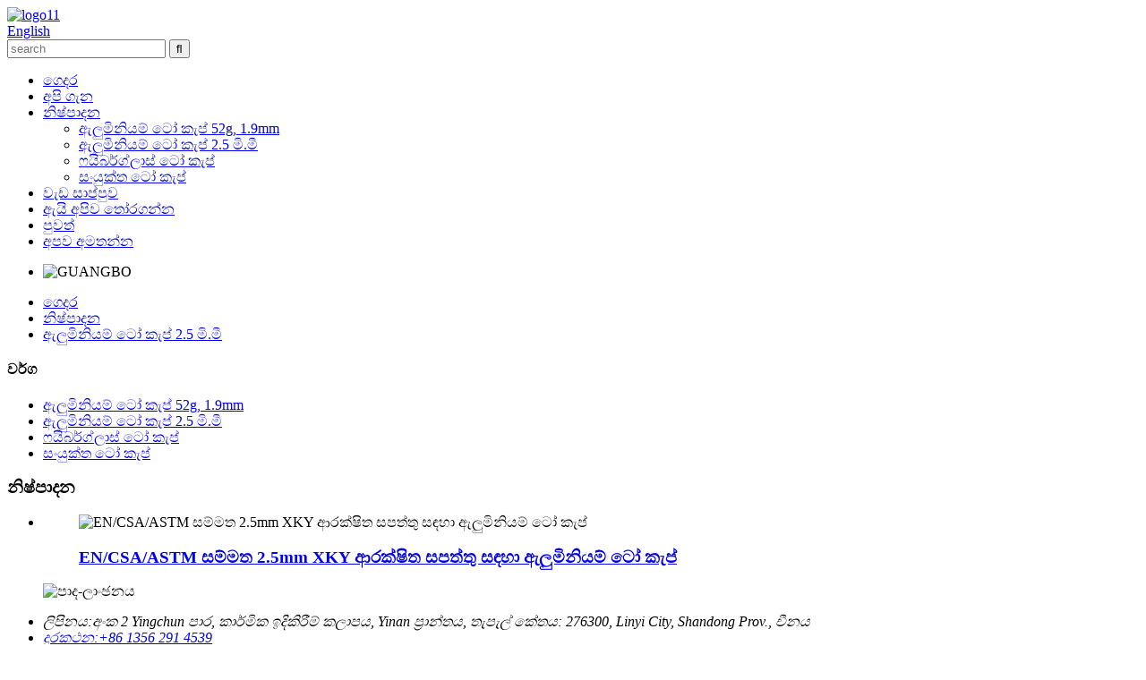

--- FILE ---
content_type: text/html
request_url: http://si.xkytoecap.com/aluminium-toe-cap/
body_size: 7410
content:
<!DOCTYPE html> <html dir="ltr" lang="si"> <head> <meta http-equiv="Content-Type" content="text/html; charset=UTF-8" /> <!-- Google tag (gtag.js) --> <script async src="https://www.googletagmanager.com/gtag/js?id=G-0G4BK1FVXC"></script> <script>
  window.dataLayer = window.dataLayer || [];
  function gtag(){dataLayer.push(arguments);}
  gtag('js', new Date());

  gtag('config', 'G-0G4BK1FVXC');
</script> <title>ඇලුමිනියම් ටෝ කැප් 2.5mm නිෂ්පාදකයින් - චීනය ඇලුමිනියම් ටෝ කැප් 2.5mm කර්මාන්ත ශාලාව සහ සැපයුම්කරුවන්</title> <meta name="viewport" content="width=device-width,initial-scale=1,minimum-scale=1,maximum-scale=1,user-scalable=no"> <link rel="apple-touch-icon-precomposed" href=""> <meta name="format-detection" content="telephone=no"> <meta name="apple-mobile-web-app-capable" content="yes"> <meta name="apple-mobile-web-app-status-bar-style" content="black"> <link href="//cdn.globalso.com/xkytoecap/style/global/style.css" rel="stylesheet"> <link href="//cdn.globalso.com/xkytoecap/style/public/public.css" rel="stylesheet">  <link rel="shortcut icon" href="//cdn.globalso.com/xkytoecap/ico.png" /> <link rel="canonical" href="https://www.xkytoecap.com/aluminium-toe-cap/" /> <meta name="description" content="ඇලුමිනියම් ටෝ කැප් 2.5mm නිෂ්පාදකයින්, කර්මාන්තශාලාව, චීනයෙන් සැපයුම්කරුවන්, අපගේ සමාගම එම පාරිභෝගිකයාට ප්‍රථමයෙන් කැපවී සිටින අතර පාරිභෝගිකයින්ට ඔවුන්ගේ ව්‍යාපාරය පුළුල් කිරීමට උපකාර කිරීමට කැපවී සිටී, එවිට ඔවුන් Big Boss බවට පත් වේ!" /> <link href="//cdn.globalso.com/hide_search.css" rel="stylesheet"/><link href="//www.xkytoecap.com/style/si.html.css" rel="stylesheet"/></head> <body> <div class="container">   <!-- web_head start --> <header class="head-wrapper">   <div class="tasking"></div>   <section class="topbar">     <div class="layout">       <div class="logo">  	 <span class="logo-img"><a href="/">                 <img src="//cdn.globalso.com/xkytoecap/logo11.png" alt="logo11">                 </a></span> </div>       <div class="topr">         <div class="change-language ensemble">   <div class="change-language-info">     <div class="change-language-title medium-title">        <div class="language-flag language-flag-en"><a href="https://www.xkytoecap.com/"><b class="country-flag"></b><span>English</span> </a></div>        <b class="language-icon"></b>      </div> 	<div class="change-language-cont sub-content">         <div class="empty"></div>     </div>   </div> </div> <!--theme288-->        <div class="head-search">           <div class="head-search-form">             <form  action="/search.php" method="get">               <input class="search-ipt" type="text" placeholder="search" name="s" id="s" />               <input type="hidden" name="cat" value="490"/>               <input class="search-btn" type="submit" id="searchsubmit" value="&#xf002;" />             </form>           </div>           <span class="search-toggle"></span> </div>       </div>     </div>   </section>   <section class="nav-bar">     <div class="nav-wrap">          <div class="layout">       <ul class="gm-sep nav">         <li><a href="/">ගෙදර</a></li> <li><a href="/about-us/">අපි ගැන</a></li> <li class="current-menu-ancestor current-menu-parent"><a href="/products/">නිෂ්පාදන</a> <ul class="sub-menu"> 	<li><a href="/aluminium-toe-cap-light-weight/">ඇලුමිනියම් ටෝ කැප් 52g, 1.9mm</a></li> 	<li class="nav-current"><a href="/aluminium-toe-cap/">ඇලුමිනියම් ටෝ කැප් 2.5 මි.මී</a></li> 	<li><a href="/fiberglass-toe-cap/">ෆයිබර්ග්ලාස් ටෝ කැප්</a></li> 	<li><a href="/composite-toe-cap/">සංයුක්ත ටෝ කැප්</a></li> </ul> </li> <li><a href="/work-shop/">වැඩ සාප්පුව</a></li> <li><a href="/why-choose-us/">ඇයි අපිව තෝරගන්න</a></li> <li><a href="/news/">පුවත්</a></li> <li><a href="/contact-us/">අපව අමතන්න</a></li>       </ul>     </div>     </div>   </section> </header>   <!-- sys_sub_head -->  <section class="sys_sub_head">       <div class="head_bn_slider swiper-container-fade swiper-container-horizontal">         <ul class="head_bn_items swiper-wrapper">         <li class="head_bn_item swiper-slide">         <img src="//cdn.globalso.com/xkytoecap/style/global/img/demo/head-bg11.jpg" alt="GUANGBO">         </li>          </ul>       <span class="swiper-notification" aria-live="assertive" aria-atomic="true"></span>       </div>            </section>     <section class="path_bar">     <div class="layout">       <ul>         <li> <a itemprop="breadcrumb" href="/">ගෙදර</a></li><li> <a itemprop="breadcrumb" href="/products/" title="Products">නිෂ්පාදන</a> </li><li> <a href="#">ඇලුමිනියම් ටෝ කැප් 2.5 මි.මී</a></li>       </ul>     </div>   </section>   <section class="web_main page_main">   <div class="layout">     <aside class="aside">   <section class="aside-wrap">     <section class="side-widget">     <div class="side-tit-bar">       <h4 class="side-tit">වර්ග</h4>     </div>     <ul class="side-cate">       <li><a href="/aluminium-toe-cap-light-weight/">ඇලුමිනියම් ටෝ කැප් 52g, 1.9mm</a></li> <li class="nav-current"><a href="/aluminium-toe-cap/">ඇලුමිනියම් ටෝ කැප් 2.5 මි.මී</a></li> <li><a href="/fiberglass-toe-cap/">ෆයිබර්ග්ලාස් ටෝ කැප්</a></li> <li><a href="/composite-toe-cap/">සංයුක්ත ටෝ කැප්</a></li>     </ul>   </section>          </section> </aside>    <section class="main"> 	 <div class="main_hd">             <h1 class="page_title">නිෂ්පාදන</h1>           </div>       <div class="items_list"> <ul>    <li class="product_item">             <figure>               <span class="item_img"><img src="//cdn.globalso.com/xkytoecap/2.5mm-XKY1-300x300.jpg" alt="EN/CSA/ASTM සම්මත 2.5mm XKY ආරක්ෂිත සපත්තු සඳහා ඇලුමිනියම් ටෝ කැප්"><a href="/aluminum-toe-cap-for-safety-shoes-of-encsaastm-standard-2-5mm-xky-product/" title="Aluminum toe cap for safety shoes of EN/CSA/ASTM Standard 2.5mm XKY"></a> </span>               <figcaption> 		                      <h3 class="item_title"><a href="/aluminum-toe-cap-for-safety-shoes-of-encsaastm-standard-2-5mm-xky-product/" title="Aluminum toe cap for safety shoes of EN/CSA/ASTM Standard 2.5mm XKY">EN/CSA/ASTM සම්මත 2.5mm XKY ආරක්ෂිත සපත්තු සඳහා ඇලුමිනියම් ටෝ කැප්</a></h3>               </figcaption>             </figure>           </li>          </ul>         <div class="page_bar">         <div class="pages"></div>       </div>       </div>            </section>   </div> </section>   <!-- web_footer start -->   <footer class="web_footer">       <section class="web_foot_hd">         <div class="foot_logo_box">           <div class="gotop_btn">           </div> 		             <figure class="foot_logo_img"><img src="//cdn.globalso.com/xkytoecap/foot-logo.png" alt="පාද-ලාංඡනය"></figure> 	               </div>       </section>       <section class="foot_service">         <div class="layout">           <address class="foot_contact_list">             <!--             icons:              ============================              contact_ico_local              contact_ico_phone              contact_ico_email              contact_ico_fax              contact_ico_skype              contact_ico_time  -->             <ul class="flex_row"> 			              <li class="contact_item">                 <i class="contact_ico contact_ico_local"></i>                 <div class="contact_txt">                   <span class="item_label">ලිපිනය:</span><span class="item_val">අංක 2 Yingchun පාර, කාර්මික ඉදිකිරීම් කලාපය, Yinan ප්‍රාන්තය, තැපැල් කේතය: 276300, Linyi City, Shandong Prov., චීනය</span>                 </div>               </li> 			                <li class="contact_item">                 <i class="contact_ico contact_ico_phone"></i> 				                <div class="contact_txt">                   <a class="tel_link" href="tel:+86 1356 291 4539 "><span class="item_label">දුරකථන:</span><span class="item_val">+86 1356 291 4539</span></a>                 </div> 					               </li>               <li class="contact_item">                 <i class="contact_ico contact_ico_email"></i> 				                <div class="contact_txt">                   <a href="mailto:info@xkytoecap.com" class="add_email121"><span class="item_label">විද්යුත් තැපෑල:</span><span class="item_val">info@xkytoecap.com</span></a>                 </div> 								              </li>             </ul>           </address>         </div>       </section>       <section class="foot_bar">         <div class="layout"> 		  	 <div class="copyright">© ප්‍රකාශන හිමිකම - 2010-2022 : සියලුම හිමිකම් ඇවිරිණි.</div>           <ul class="foot_sns">           		<li><a target="_blank" href="https://www.facebook.com/profile.php?id=100084237624904"><img src="//cdn.globalso.com/xkytoecap/1-3.png" alt="ෆේස්බුක්"></a></li> 			<li><a target="_blank" href="https://www.linkedin.com/in/sofia-guan-13755614b"><img src="//cdn.globalso.com/xkytoecap/linkedin1.png" alt="linkedin"></a></li> 			<li><a target="_blank" href="https://youtube.com/channel/UCpEvF5Lby3Gs1Tz2SWUCXmg"><img src="//cdn.globalso.com/xkytoecap/sns05.png" alt="youtube"></a></li> 			<li><a target="_blank" href="https://twitter.com/SofiaGuan2022?t=oLImHO6bEExSIAcTNZarAA&s=05"><img src="//cdn.globalso.com/xkytoecap/1-2.png" alt="ට්විටර්"></a></li> 	          </ul>         </div>       </section>     </footer>  	  <aside class="scrollsidebar" id="scrollsidebar">   <div class="side_content">     <div class="side_list">       <header class="hd"><img src="//cdn.globalso.com/title_pic.png" alt="ඔන්ලයින් Inuiry"/></header>       <div class="cont">         <li><a class="email" href="javascript:" onclick="showMsgPop();">ඊමේල් යවන්න</a></li>                                       </div>                   <div class="side_title"><a  class="close_btn"><span>x</span></a></div>     </div>   </div>   <!--<div class="show_btn"></div>--> </aside> <div class="inquiry-pop-bd">   <div class="inquiry-pop"> <i class="ico-close-pop" onclick="hideMsgPop();"></i>      <script type="text/javascript" src="//www.globalso.site/form.js"></script>    </div> </div> </div>  <!--<div class="web-search"> <b id="btn-search-close" class="btn--search-close"></b>-->  <!--   <div style=" width:100%">-->  <!--     <div class="head-search">-->  <!--       <form class="" action="/search.php" method="get">-->  <!--         <input class="search-ipt" name="s" placeholder="Start Typing..." />--> 	<!--	  <input type="hidden" name="cat" value="490"/>-->  <!--         <input class="search-btn" type="button" />-->  <!--         <span class="search-attr">Hit enter to search or ESC to close</span>-->  <!--       </form>-->  <!--     </div>-->  <!--   </div>-->  <!-- </div>--> <script type="text/javascript" src="//cdn.globalso.com/xkytoecap/style/global/js/jquery.min.js"></script>  <script type="text/javascript" src="//cdn.globalso.com/xkytoecap/style/global/js/common.js"></script> <script type="text/javascript" src="//cdn.globalso.com/xkytoecap/style/public/public.js"></script>  <!--[if lt IE 9]> <script src="//cdn.globalso.com/xkytoecap/style/global/js/html5.js"></script> <![endif]--> <script type="text/javascript">

if(typeof jQuery == 'undefined' || typeof jQuery.fn.on == 'undefined') {
	document.write('<script src="https://www.xkytoecap.com/wp-content/plugins/bb-plugin/js/jquery.js"><\/script>');
	document.write('<script src="https://www.xkytoecap.com/wp-content/plugins/bb-plugin/js/jquery.migrate.min.js"><\/script>');
}

</script><ul class="prisna-wp-translate-seo" id="prisna-translator-seo"><li class="language-flag language-flag-en"><a href="https://www.xkytoecap.com/aluminium-toe-cap/" title="English" target="_blank"><b class="country-flag"></b><span>English</span></a></li><li class="language-flag language-flag-fr"><a href="http://fr.xkytoecap.com/aluminium-toe-cap/" title="French" target="_blank"><b class="country-flag"></b><span>French</span></a></li><li class="language-flag language-flag-de"><a href="http://de.xkytoecap.com/aluminium-toe-cap/" title="German" target="_blank"><b class="country-flag"></b><span>German</span></a></li><li class="language-flag language-flag-pt"><a href="http://pt.xkytoecap.com/aluminium-toe-cap/" title="Portuguese" target="_blank"><b class="country-flag"></b><span>Portuguese</span></a></li><li class="language-flag language-flag-es"><a href="http://es.xkytoecap.com/aluminium-toe-cap/" title="Spanish" target="_blank"><b class="country-flag"></b><span>Spanish</span></a></li><li class="language-flag language-flag-ru"><a href="http://ru.xkytoecap.com/aluminium-toe-cap/" title="Russian" target="_blank"><b class="country-flag"></b><span>Russian</span></a></li><li class="language-flag language-flag-ja"><a href="http://ja.xkytoecap.com/aluminium-toe-cap/" title="Japanese" target="_blank"><b class="country-flag"></b><span>Japanese</span></a></li><li class="language-flag language-flag-ko"><a href="http://ko.xkytoecap.com/aluminium-toe-cap/" title="Korean" target="_blank"><b class="country-flag"></b><span>Korean</span></a></li><li class="language-flag language-flag-ar"><a href="http://ar.xkytoecap.com/aluminium-toe-cap/" title="Arabic" target="_blank"><b class="country-flag"></b><span>Arabic</span></a></li><li class="language-flag language-flag-ga"><a href="http://ga.xkytoecap.com/aluminium-toe-cap/" title="Irish" target="_blank"><b class="country-flag"></b><span>Irish</span></a></li><li class="language-flag language-flag-el"><a href="http://el.xkytoecap.com/aluminium-toe-cap/" title="Greek" target="_blank"><b class="country-flag"></b><span>Greek</span></a></li><li class="language-flag language-flag-tr"><a href="http://tr.xkytoecap.com/aluminium-toe-cap/" title="Turkish" target="_blank"><b class="country-flag"></b><span>Turkish</span></a></li><li class="language-flag language-flag-it"><a href="http://it.xkytoecap.com/aluminium-toe-cap/" title="Italian" target="_blank"><b class="country-flag"></b><span>Italian</span></a></li><li class="language-flag language-flag-da"><a href="http://da.xkytoecap.com/aluminium-toe-cap/" title="Danish" target="_blank"><b class="country-flag"></b><span>Danish</span></a></li><li class="language-flag language-flag-ro"><a href="http://ro.xkytoecap.com/aluminium-toe-cap/" title="Romanian" target="_blank"><b class="country-flag"></b><span>Romanian</span></a></li><li class="language-flag language-flag-id"><a href="http://id.xkytoecap.com/aluminium-toe-cap/" title="Indonesian" target="_blank"><b class="country-flag"></b><span>Indonesian</span></a></li><li class="language-flag language-flag-cs"><a href="http://cs.xkytoecap.com/aluminium-toe-cap/" title="Czech" target="_blank"><b class="country-flag"></b><span>Czech</span></a></li><li class="language-flag language-flag-af"><a href="http://af.xkytoecap.com/aluminium-toe-cap/" title="Afrikaans" target="_blank"><b class="country-flag"></b><span>Afrikaans</span></a></li><li class="language-flag language-flag-sv"><a href="http://sv.xkytoecap.com/aluminium-toe-cap/" title="Swedish" target="_blank"><b class="country-flag"></b><span>Swedish</span></a></li><li class="language-flag language-flag-pl"><a href="http://pl.xkytoecap.com/aluminium-toe-cap/" title="Polish" target="_blank"><b class="country-flag"></b><span>Polish</span></a></li><li class="language-flag language-flag-eu"><a href="http://eu.xkytoecap.com/aluminium-toe-cap/" title="Basque" target="_blank"><b class="country-flag"></b><span>Basque</span></a></li><li class="language-flag language-flag-ca"><a href="http://ca.xkytoecap.com/aluminium-toe-cap/" title="Catalan" target="_blank"><b class="country-flag"></b><span>Catalan</span></a></li><li class="language-flag language-flag-eo"><a href="http://eo.xkytoecap.com/aluminium-toe-cap/" title="Esperanto" target="_blank"><b class="country-flag"></b><span>Esperanto</span></a></li><li class="language-flag language-flag-hi"><a href="http://hi.xkytoecap.com/aluminium-toe-cap/" title="Hindi" target="_blank"><b class="country-flag"></b><span>Hindi</span></a></li><li class="language-flag language-flag-lo"><a href="http://lo.xkytoecap.com/aluminium-toe-cap/" title="Lao" target="_blank"><b class="country-flag"></b><span>Lao</span></a></li><li class="language-flag language-flag-sq"><a href="http://sq.xkytoecap.com/aluminium-toe-cap/" title="Albanian" target="_blank"><b class="country-flag"></b><span>Albanian</span></a></li><li class="language-flag language-flag-am"><a href="http://am.xkytoecap.com/aluminium-toe-cap/" title="Amharic" target="_blank"><b class="country-flag"></b><span>Amharic</span></a></li><li class="language-flag language-flag-hy"><a href="http://hy.xkytoecap.com/aluminium-toe-cap/" title="Armenian" target="_blank"><b class="country-flag"></b><span>Armenian</span></a></li><li class="language-flag language-flag-az"><a href="http://az.xkytoecap.com/aluminium-toe-cap/" title="Azerbaijani" target="_blank"><b class="country-flag"></b><span>Azerbaijani</span></a></li><li class="language-flag language-flag-be"><a href="http://be.xkytoecap.com/aluminium-toe-cap/" title="Belarusian" target="_blank"><b class="country-flag"></b><span>Belarusian</span></a></li><li class="language-flag language-flag-bn"><a href="http://bn.xkytoecap.com/aluminium-toe-cap/" title="Bengali" target="_blank"><b class="country-flag"></b><span>Bengali</span></a></li><li class="language-flag language-flag-bs"><a href="http://bs.xkytoecap.com/aluminium-toe-cap/" title="Bosnian" target="_blank"><b class="country-flag"></b><span>Bosnian</span></a></li><li class="language-flag language-flag-bg"><a href="http://bg.xkytoecap.com/aluminium-toe-cap/" title="Bulgarian" target="_blank"><b class="country-flag"></b><span>Bulgarian</span></a></li><li class="language-flag language-flag-ceb"><a href="http://ceb.xkytoecap.com/aluminium-toe-cap/" title="Cebuano" target="_blank"><b class="country-flag"></b><span>Cebuano</span></a></li><li class="language-flag language-flag-ny"><a href="http://ny.xkytoecap.com/aluminium-toe-cap/" title="Chichewa" target="_blank"><b class="country-flag"></b><span>Chichewa</span></a></li><li class="language-flag language-flag-co"><a href="http://co.xkytoecap.com/aluminium-toe-cap/" title="Corsican" target="_blank"><b class="country-flag"></b><span>Corsican</span></a></li><li class="language-flag language-flag-hr"><a href="http://hr.xkytoecap.com/aluminium-toe-cap/" title="Croatian" target="_blank"><b class="country-flag"></b><span>Croatian</span></a></li><li class="language-flag language-flag-nl"><a href="http://nl.xkytoecap.com/aluminium-toe-cap/" title="Dutch" target="_blank"><b class="country-flag"></b><span>Dutch</span></a></li><li class="language-flag language-flag-et"><a href="http://et.xkytoecap.com/aluminium-toe-cap/" title="Estonian" target="_blank"><b class="country-flag"></b><span>Estonian</span></a></li><li class="language-flag language-flag-tl"><a href="http://tl.xkytoecap.com/aluminium-toe-cap/" title="Filipino" target="_blank"><b class="country-flag"></b><span>Filipino</span></a></li><li class="language-flag language-flag-fi"><a href="http://fi.xkytoecap.com/aluminium-toe-cap/" title="Finnish" target="_blank"><b class="country-flag"></b><span>Finnish</span></a></li><li class="language-flag language-flag-fy"><a href="http://fy.xkytoecap.com/aluminium-toe-cap/" title="Frisian" target="_blank"><b class="country-flag"></b><span>Frisian</span></a></li><li class="language-flag language-flag-gl"><a href="http://gl.xkytoecap.com/aluminium-toe-cap/" title="Galician" target="_blank"><b class="country-flag"></b><span>Galician</span></a></li><li class="language-flag language-flag-ka"><a href="http://ka.xkytoecap.com/aluminium-toe-cap/" title="Georgian" target="_blank"><b class="country-flag"></b><span>Georgian</span></a></li><li class="language-flag language-flag-gu"><a href="http://gu.xkytoecap.com/aluminium-toe-cap/" title="Gujarati" target="_blank"><b class="country-flag"></b><span>Gujarati</span></a></li><li class="language-flag language-flag-ht"><a href="http://ht.xkytoecap.com/aluminium-toe-cap/" title="Haitian" target="_blank"><b class="country-flag"></b><span>Haitian</span></a></li><li class="language-flag language-flag-ha"><a href="http://ha.xkytoecap.com/aluminium-toe-cap/" title="Hausa" target="_blank"><b class="country-flag"></b><span>Hausa</span></a></li><li class="language-flag language-flag-haw"><a href="http://haw.xkytoecap.com/aluminium-toe-cap/" title="Hawaiian" target="_blank"><b class="country-flag"></b><span>Hawaiian</span></a></li><li class="language-flag language-flag-iw"><a href="http://iw.xkytoecap.com/aluminium-toe-cap/" title="Hebrew" target="_blank"><b class="country-flag"></b><span>Hebrew</span></a></li><li class="language-flag language-flag-hmn"><a href="http://hmn.xkytoecap.com/aluminium-toe-cap/" title="Hmong" target="_blank"><b class="country-flag"></b><span>Hmong</span></a></li><li class="language-flag language-flag-hu"><a href="http://hu.xkytoecap.com/aluminium-toe-cap/" title="Hungarian" target="_blank"><b class="country-flag"></b><span>Hungarian</span></a></li><li class="language-flag language-flag-is"><a href="http://is.xkytoecap.com/aluminium-toe-cap/" title="Icelandic" target="_blank"><b class="country-flag"></b><span>Icelandic</span></a></li><li class="language-flag language-flag-ig"><a href="http://ig.xkytoecap.com/aluminium-toe-cap/" title="Igbo" target="_blank"><b class="country-flag"></b><span>Igbo</span></a></li><li class="language-flag language-flag-jw"><a href="http://jw.xkytoecap.com/aluminium-toe-cap/" title="Javanese" target="_blank"><b class="country-flag"></b><span>Javanese</span></a></li><li class="language-flag language-flag-kn"><a href="http://kn.xkytoecap.com/aluminium-toe-cap/" title="Kannada" target="_blank"><b class="country-flag"></b><span>Kannada</span></a></li><li class="language-flag language-flag-kk"><a href="http://kk.xkytoecap.com/aluminium-toe-cap/" title="Kazakh" target="_blank"><b class="country-flag"></b><span>Kazakh</span></a></li><li class="language-flag language-flag-km"><a href="http://km.xkytoecap.com/aluminium-toe-cap/" title="Khmer" target="_blank"><b class="country-flag"></b><span>Khmer</span></a></li><li class="language-flag language-flag-ku"><a href="http://ku.xkytoecap.com/aluminium-toe-cap/" title="Kurdish" target="_blank"><b class="country-flag"></b><span>Kurdish</span></a></li><li class="language-flag language-flag-ky"><a href="http://ky.xkytoecap.com/aluminium-toe-cap/" title="Kyrgyz" target="_blank"><b class="country-flag"></b><span>Kyrgyz</span></a></li><li class="language-flag language-flag-la"><a href="http://la.xkytoecap.com/aluminium-toe-cap/" title="Latin" target="_blank"><b class="country-flag"></b><span>Latin</span></a></li><li class="language-flag language-flag-lv"><a href="http://lv.xkytoecap.com/aluminium-toe-cap/" title="Latvian" target="_blank"><b class="country-flag"></b><span>Latvian</span></a></li><li class="language-flag language-flag-lt"><a href="http://lt.xkytoecap.com/aluminium-toe-cap/" title="Lithuanian" target="_blank"><b class="country-flag"></b><span>Lithuanian</span></a></li><li class="language-flag language-flag-lb"><a href="http://lb.xkytoecap.com/aluminium-toe-cap/" title="Luxembou.." target="_blank"><b class="country-flag"></b><span>Luxembou..</span></a></li><li class="language-flag language-flag-mk"><a href="http://mk.xkytoecap.com/aluminium-toe-cap/" title="Macedonian" target="_blank"><b class="country-flag"></b><span>Macedonian</span></a></li><li class="language-flag language-flag-mg"><a href="http://mg.xkytoecap.com/aluminium-toe-cap/" title="Malagasy" target="_blank"><b class="country-flag"></b><span>Malagasy</span></a></li><li class="language-flag language-flag-ms"><a href="http://ms.xkytoecap.com/aluminium-toe-cap/" title="Malay" target="_blank"><b class="country-flag"></b><span>Malay</span></a></li><li class="language-flag language-flag-ml"><a href="http://ml.xkytoecap.com/aluminium-toe-cap/" title="Malayalam" target="_blank"><b class="country-flag"></b><span>Malayalam</span></a></li><li class="language-flag language-flag-mt"><a href="http://mt.xkytoecap.com/aluminium-toe-cap/" title="Maltese" target="_blank"><b class="country-flag"></b><span>Maltese</span></a></li><li class="language-flag language-flag-mi"><a href="http://mi.xkytoecap.com/aluminium-toe-cap/" title="Maori" target="_blank"><b class="country-flag"></b><span>Maori</span></a></li><li class="language-flag language-flag-mr"><a href="http://mr.xkytoecap.com/aluminium-toe-cap/" title="Marathi" target="_blank"><b class="country-flag"></b><span>Marathi</span></a></li><li class="language-flag language-flag-mn"><a href="http://mn.xkytoecap.com/aluminium-toe-cap/" title="Mongolian" target="_blank"><b class="country-flag"></b><span>Mongolian</span></a></li><li class="language-flag language-flag-my"><a href="http://my.xkytoecap.com/aluminium-toe-cap/" title="Burmese" target="_blank"><b class="country-flag"></b><span>Burmese</span></a></li><li class="language-flag language-flag-ne"><a href="http://ne.xkytoecap.com/aluminium-toe-cap/" title="Nepali" target="_blank"><b class="country-flag"></b><span>Nepali</span></a></li><li class="language-flag language-flag-no"><a href="http://no.xkytoecap.com/aluminium-toe-cap/" title="Norwegian" target="_blank"><b class="country-flag"></b><span>Norwegian</span></a></li><li class="language-flag language-flag-ps"><a href="http://ps.xkytoecap.com/aluminium-toe-cap/" title="Pashto" target="_blank"><b class="country-flag"></b><span>Pashto</span></a></li><li class="language-flag language-flag-fa"><a href="http://fa.xkytoecap.com/aluminium-toe-cap/" title="Persian" target="_blank"><b class="country-flag"></b><span>Persian</span></a></li><li class="language-flag language-flag-pa"><a href="http://pa.xkytoecap.com/aluminium-toe-cap/" title="Punjabi" target="_blank"><b class="country-flag"></b><span>Punjabi</span></a></li><li class="language-flag language-flag-sr"><a href="http://sr.xkytoecap.com/aluminium-toe-cap/" title="Serbian" target="_blank"><b class="country-flag"></b><span>Serbian</span></a></li><li class="language-flag language-flag-st"><a href="http://st.xkytoecap.com/aluminium-toe-cap/" title="Sesotho" target="_blank"><b class="country-flag"></b><span>Sesotho</span></a></li><li class="language-flag language-flag-si"><a href="http://si.xkytoecap.com/aluminium-toe-cap/" title="Sinhala" target="_blank"><b class="country-flag"></b><span>Sinhala</span></a></li><li class="language-flag language-flag-sk"><a href="http://sk.xkytoecap.com/aluminium-toe-cap/" title="Slovak" target="_blank"><b class="country-flag"></b><span>Slovak</span></a></li><li class="language-flag language-flag-sl"><a href="http://sl.xkytoecap.com/aluminium-toe-cap/" title="Slovenian" target="_blank"><b class="country-flag"></b><span>Slovenian</span></a></li><li class="language-flag language-flag-so"><a href="http://so.xkytoecap.com/aluminium-toe-cap/" title="Somali" target="_blank"><b class="country-flag"></b><span>Somali</span></a></li><li class="language-flag language-flag-sm"><a href="http://sm.xkytoecap.com/aluminium-toe-cap/" title="Samoan" target="_blank"><b class="country-flag"></b><span>Samoan</span></a></li><li class="language-flag language-flag-gd"><a href="http://gd.xkytoecap.com/aluminium-toe-cap/" title="Scots Gaelic" target="_blank"><b class="country-flag"></b><span>Scots Gaelic</span></a></li><li class="language-flag language-flag-sn"><a href="http://sn.xkytoecap.com/aluminium-toe-cap/" title="Shona" target="_blank"><b class="country-flag"></b><span>Shona</span></a></li><li class="language-flag language-flag-sd"><a href="http://sd.xkytoecap.com/aluminium-toe-cap/" title="Sindhi" target="_blank"><b class="country-flag"></b><span>Sindhi</span></a></li><li class="language-flag language-flag-su"><a href="http://su.xkytoecap.com/aluminium-toe-cap/" title="Sundanese" target="_blank"><b class="country-flag"></b><span>Sundanese</span></a></li><li class="language-flag language-flag-sw"><a href="http://sw.xkytoecap.com/aluminium-toe-cap/" title="Swahili" target="_blank"><b class="country-flag"></b><span>Swahili</span></a></li><li class="language-flag language-flag-tg"><a href="http://tg.xkytoecap.com/aluminium-toe-cap/" title="Tajik" target="_blank"><b class="country-flag"></b><span>Tajik</span></a></li><li class="language-flag language-flag-ta"><a href="http://ta.xkytoecap.com/aluminium-toe-cap/" title="Tamil" target="_blank"><b class="country-flag"></b><span>Tamil</span></a></li><li class="language-flag language-flag-te"><a href="http://te.xkytoecap.com/aluminium-toe-cap/" title="Telugu" target="_blank"><b class="country-flag"></b><span>Telugu</span></a></li><li class="language-flag language-flag-th"><a href="http://th.xkytoecap.com/aluminium-toe-cap/" title="Thai" target="_blank"><b class="country-flag"></b><span>Thai</span></a></li><li class="language-flag language-flag-uk"><a href="http://uk.xkytoecap.com/aluminium-toe-cap/" title="Ukrainian" target="_blank"><b class="country-flag"></b><span>Ukrainian</span></a></li><li class="language-flag language-flag-ur"><a href="http://ur.xkytoecap.com/aluminium-toe-cap/" title="Urdu" target="_blank"><b class="country-flag"></b><span>Urdu</span></a></li><li class="language-flag language-flag-uz"><a href="http://uz.xkytoecap.com/aluminium-toe-cap/" title="Uzbek" target="_blank"><b class="country-flag"></b><span>Uzbek</span></a></li><li class="language-flag language-flag-vi"><a href="http://vi.xkytoecap.com/aluminium-toe-cap/" title="Vietnamese" target="_blank"><b class="country-flag"></b><span>Vietnamese</span></a></li><li class="language-flag language-flag-cy"><a href="http://cy.xkytoecap.com/aluminium-toe-cap/" title="Welsh" target="_blank"><b class="country-flag"></b><span>Welsh</span></a></li><li class="language-flag language-flag-xh"><a href="http://xh.xkytoecap.com/aluminium-toe-cap/" title="Xhosa" target="_blank"><b class="country-flag"></b><span>Xhosa</span></a></li><li class="language-flag language-flag-yi"><a href="http://yi.xkytoecap.com/aluminium-toe-cap/" title="Yiddish" target="_blank"><b class="country-flag"></b><span>Yiddish</span></a></li><li class="language-flag language-flag-yo"><a href="http://yo.xkytoecap.com/aluminium-toe-cap/" title="Yoruba" target="_blank"><b class="country-flag"></b><span>Yoruba</span></a></li><li class="language-flag language-flag-zu"><a href="http://zu.xkytoecap.com/aluminium-toe-cap/" title="Zulu" target="_blank"><b class="country-flag"></b><span>Zulu</span></a></li><li class="language-flag language-flag-rw"><a href="http://rw.xkytoecap.com/aluminium-toe-cap/" title="Kinyarwanda" target="_blank"><b class="country-flag"></b><span>Kinyarwanda</span></a></li><li class="language-flag language-flag-tt"><a href="http://tt.xkytoecap.com/aluminium-toe-cap/" title="Tatar" target="_blank"><b class="country-flag"></b><span>Tatar</span></a></li><li class="language-flag language-flag-or"><a href="http://or.xkytoecap.com/aluminium-toe-cap/" title="Oriya" target="_blank"><b class="country-flag"></b><span>Oriya</span></a></li><li class="language-flag language-flag-tk"><a href="http://tk.xkytoecap.com/aluminium-toe-cap/" title="Turkmen" target="_blank"><b class="country-flag"></b><span>Turkmen</span></a></li><li class="language-flag language-flag-ug"><a href="http://ug.xkytoecap.com/aluminium-toe-cap/" title="Uyghur" target="_blank"><b class="country-flag"></b><span>Uyghur</span></a></li></ul><link rel='stylesheet' id='yui3-css'  href='https://www.xkytoecap.com/wp-content/plugins/bb-plugin/css/yui3.css?ver=1.9.1' type='text/css' media='all' /> <link rel='stylesheet' id='fl-slideshow-css'  href='https://www.xkytoecap.com/wp-content/plugins/bb-plugin/css/fl-slideshow.css?ver=1.9.1' type='text/css' media='all' /> <link rel='stylesheet' id='fl-builder-layout-1353-css'  href='https://www.xkytoecap.com/uploads/bb-plugin/cache/1353-layout.css?ver=f4db623274ce90fd0ab921505ac1b1f9' type='text/css' media='all' /> <script type='text/javascript' src='https://www.xkytoecap.com/wp-content/plugins/bb-plugin/js/yui3.js?ver=1.9.1'></script> <script type='text/javascript' src='https://www.xkytoecap.com/wp-content/plugins/bb-plugin/js/fl-slideshow.js?ver=1.9.1'></script>   <script type='text/javascript' src='https://www.xkytoecap.com/uploads/bb-plugin/cache/1353-layout.js?ver=f4db623274ce90fd0ab921505ac1b1f9'></script> <script>
function getCookie(name) {
    var arg = name + "=";
    var alen = arg.length;
    var clen = document.cookie.length;
    var i = 0;
    while (i < clen) {
        var j = i + alen;
        if (document.cookie.substring(i, j) == arg) return getCookieVal(j);
        i = document.cookie.indexOf(" ", i) + 1;
        if (i == 0) break;
    }
    return null;
}
function setCookie(name, value) {
    var expDate = new Date();
    var argv = setCookie.arguments;
    var argc = setCookie.arguments.length;
    var expires = (argc > 2) ? argv[2] : null;
    var path = (argc > 3) ? argv[3] : null;
    var domain = (argc > 4) ? argv[4] : null;
    var secure = (argc > 5) ? argv[5] : false;
    if (expires != null) {
        expDate.setTime(expDate.getTime() + expires);
    }
    document.cookie = name + "=" + escape(value) + ((expires == null) ? "": ("; expires=" + expDate.toUTCString())) + ((path == null) ? "": ("; path=" + path)) + ((domain == null) ? "": ("; domain=" + domain)) + ((secure == true) ? "; secure": "");
}
function getCookieVal(offset) {
    var endstr = document.cookie.indexOf(";", offset);
    if (endstr == -1) endstr = document.cookie.length;
    return unescape(document.cookie.substring(offset, endstr));
}

var firstshow = 0;
var cfstatshowcookie = getCookie('easyiit_stats');
if (cfstatshowcookie != 1) {
    a = new Date();
    h = a.getHours();
    m = a.getMinutes();
    s = a.getSeconds();
    sparetime = 1000 * 60 * 60 * 24 * 1 - (h * 3600 + m * 60 + s) * 1000 - 1;
    setCookie('easyiit_stats', 1, sparetime, '/');
    firstshow = 1;
}
if (!navigator.cookieEnabled) {
    firstshow = 0;
}
var referrer = escape(document.referrer);
var currweb = escape(location.href);
var screenwidth = screen.width;
var screenheight = screen.height;
var screencolordepth = screen.colorDepth;
$(function($){
   $.get("https://www.xkytoecap.com/statistic.php", { action:'stats_init', assort:0, referrer:referrer, currweb:currweb , firstshow:firstshow ,screenwidth:screenwidth, screenheight: screenheight, screencolordepth: screencolordepth, ranstr: Math.random()},function(data){}, "json");
			
});
</script>   </body> </html><!-- Globalso Cache file was created in 0.24940204620361 seconds, on 04-03-23 9:38:49 -->

--- FILE ---
content_type: application/javascript
request_url: https://www.xkytoecap.com/wp-content/plugins/bb-plugin/js/fl-slideshow.js?ver=1.9.1
body_size: 29513
content:

/**
 * Slideshow JS Bundle
 *
 * @file        slideshow.js
 * @copyright   (C) FastLine Media (www.fastlinemedia.com)
 * @license     http://cdn.fastlinemedia.com/fastlinejs/license.txt
 */
YUI.add("fl-event-move",function(B){var A={_isEndEvent:false,on:function(D,C,E){if(this.type.indexOf("end")>-1){this._isEndEvent=true;}C._direction=this.type.replace("gesturemove","").replace("end","");if(window.navigator.msPointerEnabled){C._startHandle=D.on("MSPointerDown",this._onStart,this,D,C,E);C._moveHandle=D.on("MSPointerMove",this._onMove,this,D,C,E);C._endHandle=D.on("MSPointerUp",this._onEnd,this,D,C,E);}else{C._startHandle=D.on("gesturemovestart",this._onStart,null,this,D,C,E);C._moveHandle=D.on("gesturemove",this._onMove,null,this,D,C,E);C._endHandle=D.on("gesturemoveend",this._onEnd,{standAlone:true},this,D,C,E);}},detach:function(D,C,E){C._startHandle.detach();C._startHandle=null;C._moveHandle.detach();C._moveHandle=null;C._endHandle.detach();C._endHandle=null;},_onStart:function(F,D,C,E){C._doMove=null;C._startX=F.pageX;C._startY=F.pageY;},_onMove:function(F,D,C,E){if(this._checkDirection(F,C)){C._doMove=true;}else{C._doMove=false;}if(C._doMove&&!this._isEndEvent){E.fire(F);}},_onEnd:function(F,D,C,E){if(C._doMove&&this._isEndEvent){F.startPageX=C._startX;F.startPageY=C._startY;E.fire(F);}C._doMove=null;},_checkDirection:function(F,C){var E=Math.abs(C._startX-F.pageX),D=Math.abs(C._startY-F.pageY);if(D>E&&C._startY>F.pageY&&C._direction=="vertical"){return true;}else{if(D>E&&C._startY<F.pageY&&C._direction=="vertical"){return true;}else{if(D<E&&C._startX>F.pageX&&C._direction=="horizontal"){return true;}else{if(D<E&&C._startX<F.pageX&&C._direction=="horizontal"){return true;}}}}return false;}};B.Event.define("gesturemovevertical",A);B.Event.define("gesturemoveverticalend",A);B.Event.define("gesturemovehorizontal",A);B.Event.define("gesturemovehorizontalend",A);},"2.0.0",{requires:["event-move"]});YUI.add("fl-slideshow",function(A){A.namespace("FL").SlideshowCaption=A.Base.create("fl-slideshow-caption",A.Widget,[A.WidgetChild],{_textToggled:false,_textToggleLink:null,renderUI:function(){var B=this.get("root"),C=this.get("boundingBox");this._textToggleLink=A.Node.create('<a href="javascript:void(0);"></a>');this._textToggleLink.addClass("fl-slideshow-caption-toggle");this._textToggleLink.set("innerHTML",B.get("captionMoreLinkText"));C.appendChild(this._textToggleLink);},bindUI:function(){this.get("root").on("imageLoadComplete",A.bind(this._setText,this));this._textToggleLink.on("click",A.bind(this._toggleText,this));},_setText:function(){var C=this.get("root"),E=C.imageInfo.caption,D=C.get("captionTextLength"),B=this.get("contentBox");if(!C.imageInfo.caption||C.imageInfo.caption===""){B.set("innerHTML","");this._textToggleLink.setStyle("display","none");return;}else{if(D>-1){if(!this._textToggled&&D<E.length){E=this._shortenText(E);this._textToggleLink.setStyle("display","inline-block");}else{if(this._textToggled&&D<E.length){E=this._stripTags(E);this._textToggleLink.setStyle("display","inline-block");}else{E=this._stripTags(E);this._textToggleLink.setStyle("display","none");}}}else{E=this._stripTags(E);}}B.set("innerHTML",E);},_toggleText:function(){var C=this.get("root"),D=C.imageInfo.caption,B=this.get("contentBox");if(this._textToggled){D=this._shortenText(D);this._textToggleLink.set("innerHTML",C.get("captionMoreLinkText"));this._textToggled=false;}else{D=this._stripTags(D);this._textToggleLink.set("innerHTML",C.get("captionLessLinkText"));this._textToggled=true;}B.set("innerHTML",D);},_stripTags:function(E,C){var B=this.get("root"),D;if(C||B.get("captionStripTags")){D=document.createElement("div");D.innerHTML=E;E=D.textContent||D.innerText;}return E;},_shortenText:function(C){var B=this.get("root");C=this._stripTags(C,true).substring(0,B.get("captionTextLength"));return A.Lang.trim(C.substring(0,C.lastIndexOf(" ")))+" ...";}},{CSS_PREFIX:"fl-slideshow-caption",ATTRS:{}});A.namespace("FL").SlideshowFrame=A.Base.create("fl-slideshow-frame",A.Widget,[A.WidgetParent,A.WidgetChild],{_imageInfo:null,_activeImage:null,_nextImage:null,_loadQueue:null,_transition:null,_transitioning:false,_resizeAfterTransition:false,_gestures:null,initializer:function(){var B=this.get("imageConfig");this._activeImage=new A.FL.SlideshowImage(B);this._nextImage=new A.FL.SlideshowImage(B);},renderUI:function(){this.add(this._activeImage);this.add(this._nextImage);},bindUI:function(){var B=this._activeImage.get("boundingBox"),C=this._nextImage.get("boundingBox"),D=this.get("transition");if(("ontouchstart" in window||window.navigator.msPointerEnabled)&&this.get("touchSupport")){this._gestures=new A.FL.SlideshowGestures({direction:D=="slideVertical"?"vertical":"horizontal",activeItem:B,nextItem:C});this._gestures.on("moveStart",this._gesturesMoveStart,this);this._gestures.on("endComplete",this._gesturesEndComplete,this);}},syncUI:function(){var C=this._activeImage.get("boundingBox"),D=this._nextImage.get("boundingBox"),B=this.get("contentBox");C.setStyle("position","absolute");C.setStyle("top","0px");C.setStyle("left","-9999px");D.setStyle("position","absolute");D.setStyle("top","0px");D.setStyle("left","-9999px");B.setStyle("position","relative");B.setStyle("overflow","hidden");},load:function(C){var B=this._activeImage._imageInfo;if(this._transitioning){this._loadQueue=C;return;}else{if(B&&B.largeURL==C.largeURL){return;}}this._imageInfo=C;this._transitionInit(C);},preload:function(C,D,B){this._imageInfo=C;this._nextImage.preload(C,D,B);},unload:function(){this._imageInfo=null;this._loadQueue=null;this._transitioning=false;this._transition=null;this._activeImage.detachAll();this._activeImage.unload();this._activeImage.get("boundingBox").setStyle("left","-9999px");this._nextImage.detachAll();this._nextImage.unload();this._nextImage.get("boundingBox").setStyle("left","-9999px");},resize:function(C,B){if(!C||!B){return;}var E=this.get("boundingBox"),D=[parseInt(E.getComputedStyle("paddingTop"),10),parseInt(E.getComputedStyle("paddingRight"),10),parseInt(E.getComputedStyle("paddingBottom"),10),parseInt(E.getComputedStyle("paddingLeft"),10)];C=C-D[1]-D[3];B=B-D[0]-D[2];this.set("width",C);this.set("height",B);if(this._transitioning){this._resizeAfterTransition=true;}else{this._activeImage.resize(C,B);this._nextImage.resize(C,B);}},_getTransition:function(){var B=this.get("root"),E=B.albumInfo.images.length-1,C="next",D=B.get("transition");if(B.lastImageIndex===null){C="";}else{if(B.imageIndex==E&&B.lastImageIndex===0){C="prev";}else{if(B.imageIndex===0&&B.lastImageIndex==E){C="next";}else{if(B.lastImageIndex>B.imageIndex){C="prev";}else{if(B.lastImageIndex<B.imageIndex){C="next";}}}}}if(C=="next"){D=D.replace("slideHorizontal","slideLeft");D=D.replace("slideVertical","slideUp");}else{if(C=="prev"){D=D.replace("slideHorizontal","slideRight");D=D.replace("slideVertical","slideDown");}}return D;},_transitionInit:function(B){this._transitioning=true;if(this._gestures){this._gestures.disable();}this.fire("transitionInit");if(B){this._nextImage.once("loadComplete",this._transitionStart,this);this._nextImage.load(B);}else{this._transitionStart();}},_transitionStart:function(){var B=this.get("root");this.fire("transitionStart");this._transition=new A.FL.SlideshowTransition({itemIn:this._nextImage._imageInfo?this._nextImage.get("boundingBox"):null,itemOut:this._activeImage._imageInfo?this._activeImage.get("boundingBox"):null,type:this._getTransition(),duration:B.get("transitionDuration"),easing:B.get("transitionEasing"),kenBurnsDuration:B.get("speed")/1000,kenBurnsZoom:B.get("kenBurnsZoom")});if(this._nextImage._imageInfo){this._nextImage.get("boundingBox").setStyle("left","0px");}this._transition.once("complete",this._transitionComplete,this);this._transition.run();},_transitionComplete:function(){var B=this.get("root");this._swapImageRefs();this.fire("transitionComplete");this._transition=null;this._transitioning=false;
if(this._gestures){if(B&&B.albumInfo.images.length<=1){this._gestures.disable();}else{this._gestures.enable();}}if(this._loadQueue){this.load(this._loadQueue);this._loadQueue=null;}else{if(this._resizeAfterTransition){this._resizeAfterTransition=false;this._activeImage.resize(this.get("width"),this.get("height"));this._nextImage.resize(this.get("width"),this.get("height"));}}},_gesturesMoveStart:function(D){var C=0,B=this.get("root");C=D.direction=="next"?B.imageIndex+1:B.imageIndex-1;C=C<0?B.albumInfo.images.length-1:C;C=C>=B.albumInfo.images.length?0:C;B.pause();B._hideLoadingImage();B._showLoadingImageWithDelay();A.FL.SlideshowImageLoader.removeGroup(this._nextImage.get("loadGroup"));this._nextImage.once("loadComplete",B._hideLoadingImage,B);this._nextImage.load(B.albumInfo.images[C]);},_gesturesEndComplete:function(){var B=this.get("root"),C=this._nextImage._imageInfo.index;this._swapImageRefs();this._imageInfo=B.albumInfo.images[C];B.loadImage(C);},_swapImageRefs:function(){var B=this._activeImage;this._activeImage=this._nextImage;this._nextImage=B;if(this._nextImage._imageInfo){this._nextImage.unload();this._nextImage.get("boundingBox").setStyle("left","-9999px");}if(this._gestures){this._gestures.set("activeItem",this._activeImage.get("boundingBox"));this._gestures.set("nextItem",this._nextImage.get("boundingBox"));}}},{CSS_PREFIX:"fl-slideshow-frame",ATTRS:{imageConfig:{value:null},touchSupport:{value:false}}});A.namespace("FL").SlideshowFullscreen=A.Base.create("fl-slideshow-fullscreen",A.Plugin.Base,[],{active:false,_closeMessage:null,_closeMessageTimer:null,_initialStyles:{position:"static",top:"0px",left:"0px"},initializer:function(){var C=this.get("host"),D=C.get("boundingBox"),B=this;D.addClass("fl-fullscreen-enabled");if(A.FL.SlideshowFullscreen.OS_SUPPORT){document.addEventListener("fullscreenchange",function(){B._osChange();},false);document.addEventListener("mozfullscreenchange",function(){B._osChange();},false);document.addEventListener("webkitfullscreenchange",function(){B._osChange();},false);}else{this._renderCloseMessage();}},toggle:function(){if(this.active){this.exit();}else{this.enter();}},enter:function(){if(A.FL.SlideshowFullscreen.OS_SUPPORT){this._osEnter();}else{this._browserEnter();}},exit:function(){if(A.FL.SlideshowFullscreen.OS_SUPPORT){this._osExit();}else{this._browserExit();}},_osEnter:function(){var B=this.get("host").get("boundingBox")._node;if(B.webkitRequestFullScreen){B.webkitRequestFullScreen();}else{if(B.mozRequestFullScreen){B.mozRequestFullScreen();}else{if(B.requestFullScreen){B.requestFullScreen();}}}},_osExit:function(){if(document.exitFullscreen){document.exitFullscreen();}else{if(document.mozCancelFullScreen){document.mozCancelFullScreen();}else{if(document.webkitCancelFullScreen){document.webkitCancelFullScreen();}}}},_osChange:function(){var B=this.get("host");if(B.frame&&B.frame._transitioning){B.frame._transitionComplete();}if(this.active){this._exit();}else{this._enter();}},_browserEnter:function(){var B=this.get("host").get("boundingBox");this._initialStyles={position:B.getStyle("position"),top:B.getStyle("top"),left:B.getStyle("left"),zIndex:B.getStyle("zIndex")};B.setStyles({position:"fixed",top:"0px",left:"0px",zIndex:10000});A.Node.one("body").on("fl-fullscreen|keydown",A.bind(this._onKey,this));this._showCloseMessage();this._enter();},_browserExit:function(){var B=this.get("host").get("boundingBox");B.setStyles({position:this._initialStyles.position,top:this._initialStyles.top,left:this._initialStyles.left,zIndex:this._initialStyles.zIndex});A.Node.one("body").detach("fl-fullscreen|keydown");this._hideCloseMessage();this._exit();},_enter:function(){var B=this.get("host"),C=B.get("boundingBox");C.addClass("fl-fullscreen-active");this.active=true;B.resize();},_exit:function(){var B=this.get("host"),C=B.get("boundingBox");C.removeClass("fl-fullscreen-active");this.active=false;B.resize();},_onKey:function(B){if(B.keyCode==27){this.exit();return false;}},_renderCloseMessage:function(){this._closeMessage=A.Node.create('<div class="fl-fullscreen-close-message"></div>');this._closeMessage.set("innerHTML",'<span>Press the "esc" button to exit fullscreen mode.</span>');this._closeMessage.setStyle("display","none");this.get("host").get("boundingBox").insert(this._closeMessage);},_showCloseMessage:function(){if(this._closeMessageTimer){this._closeMessageTimer.cancel();this._closeMessageTimer=null;}this._closeMessage.show(true);this._closeMessageTimer=A.later(4000,this,this._hideCloseMessage);},_hideCloseMessage:function(){if(this._closeMessageTimer){this._closeMessageTimer.cancel();this._closeMessageTimer=null;}this._closeMessage.hide(true);}},{NS:"fullscreen",OS_SUPPORT:(function(){var B=document.documentElement;return B.webkitRequestFullScreen||B.mozRequestFullScreen||B.requestFullScreen;})()});A.namespace("FL").SlideshowGestures=A.Base.create("fl-slideshow-gestures",A.Base,[],{_startX:null,_startY:null,_touchMoving:false,_moving:false,_movingDirection:null,_transitioning:false,initializer:function(){this.enable();},enable:function(){var E=this.get("id"),D=this.get("direction"),C=this.get("activeItem"),B=this.get("nextItem");C.on(E+"|gesturemovestart",A.bind(this._onStart,this));B.on(E+"|gesturemovestart",A.bind(this._onStart,this));if(D=="horizontal"){C.on(E+"|gesturemovehorizontal",A.bind(this._onMoveHorizontal,this));C.on(E+"|gesturemovehorizontalend",A.bind(this._onEndHorizontal,this));B.on(E+"|gesturemovehorizontal",A.bind(this._onMoveHorizontal,this));B.on(E+"|gesturemovehorizontalend",A.bind(this._onEndHorizontal,this));}else{C.on(E+"|gesturemovevertical",A.bind(this._onMoveVertical,this));C.on(E+"|gesturemoveverticalend",A.bind(this._onEndVertical,this));B.on(E+"|gesturemovevertical",A.bind(this._onMoveVertical,this));B.on(E+"|gesturemoveverticalend",A.bind(this._onEndVertical,this));}},disable:function(){var D=this.get("id"),C=this.get("activeItem"),B=this.get("nextItem");C.detach(D+"|*");B.detach(D+"|*");},_onStart:function(C){var B=this.get("direction");
if(this._transitioning){this._onEndComplete();}if(B=="horizontal"){this._startX=C.pageX;}else{this._startY=C.pageY;}this.fire("start");},_onMoveHorizontal:function(G){var B=this._startX-G.pageX,F=this.get("activeItem"),D=this.get("nextItem"),C=parseInt(F.getComputedStyle("width"),10),H=B<0?Math.abs(B):-B,E=B<0?"prev":"next";G.preventDefault();if(!this._moving||this._movingDirection!=E){F.setStyle("left",0);D.setStyles({"opacity":1,"left":B<0?-C:C});this._moving=true;this._movingDirection=E;this.fire("moveStart",{direction:E});}F.setStyle("-webkit-transform","translate("+H+"px, 0px) translateZ(0px)");F.setStyle("-ms-transform","translate("+H+"px, 0px) translateZ(0px)");D.setStyle("-webkit-transform","translate("+H+"px, 0px) translateZ(0px)");D.setStyle("-ms-transform","translate("+H+"px, 0px) translateZ(0px)");this.fire("move");},_onMoveVertical:function(F){var H=this._startY-F.pageY,E=this.get("activeItem"),C=this.get("nextItem"),B=parseInt(E.getComputedStyle("height"),10),G=H<0?Math.abs(H):-H,D=H<0?"prev":"next";F.preventDefault();if(!this._moving||this._movingDirection!=D){E.setStyle("top",0);C.setStyles({"opacity":1,"left":"auto","top":H<0?-B:B});this._moving=true;this._movingDirection=D;this.fire("moveStart",{direction:D});}E.setStyle("-webkit-transform","translate(0px, "+G+"px) translateZ(0px)");E.setStyle("-ms-transform","translate(0px, "+G+"px) translateZ(0px)");C.setStyle("-webkit-transform","translate(0px, "+G+"px) translateZ(0px)");C.setStyle("-ms-transform","translate(0px, "+G+"px) translateZ(0px)");this.fire("move");},_onEndHorizontal:function(F){if(!this._moving){return;}var B=this._startX-F.pageX,E=this.get("activeItem"),D=this.get("nextItem"),C=parseInt(D.getComputedStyle("width"),10),G=B<0?C:-C;E.transition({"transform":"translate("+G+"px, 0px)"});D.transition({"transform":"translate("+G+"px, 0px)"});setTimeout(A.bind(this._onEndComplete,this),600);this._transitioning=true;this.fire("end");},_onEndVertical:function(E){if(!this._moving){return;}var G=this._startY-E.pageY,D=this.get("activeItem"),C=this.get("nextItem"),B=parseInt(C.getComputedStyle("height"),10),F=G<0?B:-B;D.transition({"transform":"translate(0px, "+F+"px)"});C.transition({"transform":"translate(0px, "+F+"px)"});setTimeout(A.bind(this._onEndComplete,this),600);this._transitioning=true;this.fire("end");},_onEndComplete:function(){var D=this.get("direction"),C=this.get("activeItem"),B=this.get("nextItem");C.setStyles({"opacity":0,"-webkit-transform":"none","-webkit-transition":"none","-ms-transform":"none","-ms-transition":"none"});B.setStyles({"-webkit-transform":"none","-webkit-transition":"none","-ms-transform":"none","-ms-transition":"none"});if(D=="horizontal"){C.setStyle("left","-9999px");B.setStyle("left","0px");}else{C.setStyle("top","-9999px");B.setStyle("top","0px");}this.set("activeItem",B);this.set("nextItem",C);this._moving=false;this._movingDirection=null;this._transitioning=false;this.fire("endComplete");}},{ATTRS:{direction:{value:"horizontal"},activeItem:{value:null},nextItem:{value:null}}});A.namespace("FL").SlideshowImageLoader={_loading:false,_currentImage:null,_currentImageData:null,_queue:[],add:function(D,E,F,B){var C={group:D,src:E,callback:F};if(B){this._queue.unshift(C);}else{this._queue.push(C);}if(!this._loading){this._load();}},removeGroup:function(C){var B=this._queue.length-1;for(;B>-1;B--){if(this._queue[B].group==C){this._queue.splice(B,1);}}if(this._currentImageData&&this._currentImageData.group==C){this._currentImage.detachAll();this._currentImage=null;this._currentImageData=null;if(this._queue.length>0){this._load();}else{this._loading=false;}}},_load:function(){this._loading=true;this._currentImageData=this._queue.shift();this._currentImage=A.Node.create("<img />");this._currentImage.on("error",A.bind(this._loadComplete,this));this._currentImage.on("load",A.bind(this._loadComplete,this));this._currentImage.set("src",this._currentImageData.src);},_loadComplete:function(){if(this._currentImageData.callback){this._currentImageData.callback(this._currentImage);}if(this._queue.length>0){this._load();}else{this._loading=false;this._currentImage=null;this._currentImageData=null;}}};A.namespace("FL").SlideshowImage=A.Base.create("fl-slideshow-image",A.Widget,[A.WidgetChild],{_imageInfo:null,_image:null,_loading:false,_loadingURL:null,_videoButton:null,_videoBox:null,_video:null,CONTENT_TEMPLATE:null,syncUI:function(){var B=this.get("boundingBox");if(this.get("crop")){B.setStyle("overflow","hidden");B.addClass("fl-slideshow-image-cropped");}},load:function(B){this._imageInfo=B;this._loading=true;this._load();},preload:function(C,E,B){var G=this._isVideo(),F=this.get("loadVideos"),D=this.get("showVideoButton");this.unload();this.set("width",E);this.set("height",B);this._imageInfo=C;if(!G||!F||(G&&F&&D)){A.FL.SlideshowImageLoader.add(this.get("loadGroup"),this._getImageURL(),A.bind(this._imagePreloaded,this),this.get("loadPriority"));}},_imagePreloaded:function(B){this._image=B;},unload:function(){if(this._image){this._image.remove();this._image.detachAll();this._image.set("src","");this._image=null;}if(this._video){this._video.remove();this._video=null;}if(this._videoButton){this._videoButton.remove();this._videoButton=null;}if(this._videoBox){this._removeVideoBox();}this._imageInfo=null;this._loading=false;this._loadingURL=null;},resize:function(D,B){var C=parseInt(this.get("boundingBox").getComputedStyle("borderTopWidth"),10)*2,E=this.get("boundingBox");this.set("width",D-C);this.set("height",B-C);E.setStyle("width",D-C+"px");E.setStyle("height",B-C+"px");if(this._videoButton){this._positionVideoButton();}if(this._videoBox){this._loadVideo();}if(!this._loading){if(this._imageInfo){this._load();}if(this._image){this._positionImage();}}},_load:function(){var C=this.get("loadVideos"),B=this.get("showVideoButton");if(this._isVideo()&&C&&!B&&!("ontouchstart" in window)){this._loadVideo();}else{this._loadImage();}},_loadImage:function(){var B=this._getImageURL(),C=this.get("loadVideos");
if(B==this._loadingURL){return;}this._loadingURL=B;A.FL.SlideshowImageLoader.add(this.get("loadGroup"),this._loadingURL,A.bind(this._loadImageComplete,this),this.get("loadPriority"));if(this._loading){if(this._isVideo()&&C){this._insertVideoButton();}this.fire("loadStart");}},_loadImageComplete:function(B){var D=this.get("boundingBox"),C=this.get("showVideoButton");this._image=B;this._image.setStyle("visibility","hidden");this._image.addClass("fl-slideshow-image-img");this._image.detachAll();if(this._video&&!C){this._video.remove();this._video=null;}D.all("img").remove();D.append(this._image);this._setupImage();this._resizeImage();this._positionImage();this._image.setStyle("visibility","visible");this._loadingURL=null;if(this._loading){this._loading=false;this.fire("loadComplete");}},_setupImage:function(){var B=this.get("boundingBox");if(typeof this._image._node.style.msInterpolationMode!="undefined"){this._image._node.style.msInterpolationMode="bicubic";}if(this.get("protect")){B.delegate("contextmenu",this._protectImage,"img");B.delegate("mousedown",this._protectImage,"img");}},_protectImage:function(B){B.preventDefault();return false;},_resizeImage:function(){var B=parseInt(this._image.getComputedStyle("borderTopWidth"),10)*2,I=this._image.get("width"),G=this._image.get("height"),J=parseInt(this.get("boundingBox").getComputedStyle("width"),10),H=parseInt(this.get("boundingBox").getComputedStyle("height"),10),F=0,C=0,L=0,D=0,E=this.get("cropHorizontalsOnly"),K=G>I,M=false;if(this._imageInfo&&this.get("checkFilenamesForNoCrop")){M=this._imageInfo.filename.indexOf("nocrop")>-1;}if(this.get("crop")&&!(E&&K)&&!M){F=J;C=Math.round(G*J/I);if(C<H){C=H;F=Math.round(I*H/G);}}else{L=I/J;D=G/H;if(D>L){F=Math.round(I*(1/D));C=Math.round(G*(1/D));}else{F=Math.round(I*(1/L));C=Math.round(G*(1/L));}}if(!this.get("crop")&&!this.get("upsize")&&(F>I||C>G)){F=I;C=G;}F-=B;C-=B;this._image.setStyle("width",F+"px");this._image.setStyle("height",C+"px");if(!this.get("crop")&&this.get("constrainWidth")){this.set("width",F+"px");}if(!this.get("crop")&&this.get("constrainHeight")){this.set("height",C+"px");}},_positionImage:function(){var G=this.get("position").split(" "),J=G[0]===""?"center":G[0],H=G[1]===""?"center":G[1],B=0,K=0,C=parseInt(this.get("boundingBox").getComputedStyle("width"),10),I=parseInt(this.get("boundingBox").getComputedStyle("height"),10),D=parseInt(this._image.getComputedStyle("borderTopWidth"),10)*2,F=parseInt(this._image.getComputedStyle("width"),10)+D,E=parseInt(this._image.getComputedStyle("height"),10)+D;if(isNaN(F)&&isNaN(E)){return;}if(J=="left"){B=0;}if(J=="center"){B=(C-F)/2;}if(J=="right"){B=C-F;}if(H=="top"){K=0;}if(H=="center"){K=(I-E)/2;}if(H=="bottom"){K=I-E;}this._image.setStyles({"left":B,"top":K});},_getImageURL:function(){var D=0,C=0,H=0,G=this.get("width"),B=this.get("height"),E=this.get("useThumbSizes"),F=this._imageInfo,I=[F.tinyURL||F.thumbURL||F.largeURL,F.thumbURL||F.largeURL,F.smallURL||F.largeURL,F.mediumURL||F.largeURL||F.smallURL,F.largeURL||F.mediumURL||F.smallURL,F.xlargeURL||F.largeURL||F.mediumURL||F.smallURL,F.x2largeURL||F.largeURL||F.mediumURL||F.smallURL,F.x3largeURL||F.x2largeURL||F.largeURL||F.mediumURL||F.smallURL];if(E&&G<=100){D=0;}else{if(E&&G<=150){D=1;}else{if(G<=400){D=2;}else{if(G>=400&&G<=600){D=3;}else{if(G>=600&&G<=800){D=4;}else{if(G>=800&&G<=1024){D=5;}else{if(G>=1024&&G<=1280){D=6;}else{D=7;}}}}}}}if(E&&B<=100){C=0;}else{if(E&&B<=150){C=1;}else{if(B<=300){C=2;}else{if(B>=300&&B<=450){C=3;}else{if(B>=450&&B<=600){C=4;}else{if(B>=600&&B<=768){C=5;}else{if(B>=768&&B<=960){C=6;}else{C=7;}}}}}}}H=Math.max(D,C);return I[H];},_isVideo:function(){if(!this._imageInfo){return false;}else{if(this._imageInfo.format=="mp4"&&this._imageInfo.sourceType=="smugmug"){return true;}else{if(this._imageInfo.iframe!==""){return true;}}}return false;},_loadVideo:function(){var D=this.get("boundingBox"),B=this.get("showVideoButton"),C=B?true:false;if(this._video){this._video.remove();this._video=null;}if(this._imageInfo.format=="mp4"&&this._imageInfo.sourceType=="smugmug"){this._video=this._getSmugMugVideoEmbed(this._imageInfo,C);}else{if(this._imageInfo.iframe!==""){this._video=this._getIframeVideoEmbed(this._imageInfo,C);}}if(this._videoBox){this._videoBox.one(".fl-slideshow-video-wrap").insert(this._video);}else{D.all("img").remove();D.append(this._video);}if(this._loading){this._loading=false;this.fire("loadComplete");}},_insertVideoButton:function(){var C=this.get("boundingBox"),B="ontouchstart" in window?"touchstart":"click";this._videoButton=A.Node.create('<a class="fl-slideshow-video-button" href="javascript:void(0);"></a>');this._videoButton.on(B,A.bind(this._showVideoBox,this));C.insert(this._videoButton);this._positionVideoButton();},_positionVideoButton:function(){var B=this.get("width"),C=this.get("height"),E=parseInt(this._videoButton.getStyle("width"),10),D=parseInt(this._videoButton.getStyle("height"),10);this._videoButton.setStyles({left:(B-E)/2,top:(C-D)/2});},_showVideoBox:function(){var B=this.get("root"),C=A.Node.create('<div class="fl-slideshow-video-wrap"></div>'),E=A.Node.create('<a class="fl-slideshow-video-close" href="javascript:void(0);"></a>'),D="ontouchstart" in window?"touchstart":"click";this._videoBox=A.Node.create('<div class="fl-slideshow-video"></div>');this._videoBox.setStyle("padding",B.get("boundingBox").getStyle("padding"));this._videoBox.insert(C);this._videoBox.insert(E);this._videoBox.on(D,A.bind(this._removeVideoBox,this));E.on(D,A.bind(this._removeVideoBox,this));if(typeof YUI.Env.mods["sm-fonticon"]!=="undefined"){E.addClass("sm-fonticon sm-fonticon-XCrossEncircled sm-button-skin-default sm-button-nochrome");}A.one("body").insert(this._videoBox);this._loadVideo();A.one("body").on("fl-slideshow-image|keydown",this._onKey,this);},_getSmugMugVideoEmbed:function(B,C){var H=document.createElement("video"),D=0,G="",F="",E="";if(A.UA.mobile!==null&&!!H.canPlayType&&H.canPlayType("video/mp4")){D=this.get("width");G="http://www.smugmug.com/photos/"+B.id+"_"+B.key+"-"+D+".mp4";
E+='<video width="100%" height="100%" poster="'+this._getImageURL()+'" controls preload="none"';if(C){E+=" autoplay";}E+=">";E+='<source src="'+G+'" type="video/mp4" />';E+="</video>";}else{F="imageId="+B.id;F+="&amp;imageKey="+B.key;F+="&amp;albumId="+B.albumId;F+="&amp;albumKey="+B.albumKey;F+="&amp;apiURL=http://api.smugmug.com/&amp;hostLevel=live&amp;isPro=true";if(C){F+="&amp;autoPlay=true";}else{F+="&amp;autoPlay=false";}E+='<object type="application/x-shockwave-flash" width="100%" height="100%" data="http://cdn.smugmug.com/img/ria/SmugPlayer/2012102601.swf">';E+='<param name="movie" value="http://cdn.smugmug.com/img/ria/SmugPlayer/2012102601.swf">';E+='<param name="allowFullScreen" value="true">';E+='<param name="wmode" value="transparent">';E+='<param name="flashVars" value="'+F+'">';E+='<embed src="http://cdn.smugmug.com/img/ria/SmugPlayer/2012102601.swf" flashvars="'+F+'" width="100%" height="100%" type="application/x-shockwave-flash" allowfullscreen="true" wmode="transparent">';E+="</object>";}return A.Node.create(E);},_getIframeVideoEmbed:function(B,D){var E='<iframe width="100%" height="100%" frameborder="0" allowfullscreen ',C=B.iframe;if(D){C+=C.indexOf("?")>-1?"&autoplay=1":"?autoplay=1";}E+='src="'+C+'"></iframe>';return A.Node.create(E);},_removeVideoBox:function(B){if(typeof B!=="undefined"&&B.target){if(B.target.get("className").indexOf("fl-slideshow-video")<0){return;}}if(this._videoBox!==null){this._videoBox.remove();this._videoBox=null;this._video=null;}A.one("body").detach("fl-slideshow-image|keydown",this._onKey);},_onKey:function(B){if(B.keyCode==27){this._removeVideoBox();return false;}}},{CSS_PREFIX:"fl-slideshow-image",ATTRS:{loadGroup:{value:"none"},loadPriority:{value:false},crop:{value:false},checkFilenamesForNoCrop:{value:true},cropHorizontalsOnly:{value:false},position:{value:"center center"},protect:{value:true},upsize:{value:true},useThumbSizes:{value:false},constrainWidth:{value:false},constrainHeight:{value:false},loadVideos:{value:true},showVideoButton:{value:true}}});A.namespace("FL").SlideshowMouseNav=A.Base.create("fl-slideshow-mouse-nav",A.Plugin.Base,[],{initializer:function(){var B=this.get("trigger");B.on("click",this._triggerClick,this);B.on("mousemove",this._showArrow,this);B.on("mouseleave",this._hideArrow,this);},_triggerClick:function(G){var E=this.get("host"),D=this.get("trigger"),F=parseInt(D.getStyle("width"),10),B=D.get("region"),C=G.pageX-B.left+5;if(C>=F/2){E.nextImage();}else{E.prevImage();}},_showArrow:function(G){var E=this.get("host"),D=this.get("trigger"),F=parseInt(D.getStyle("width"),10),B=D.get("region"),C=G.pageX-B.left+5;if(E.albumInfo!==null&&E.albumInfo.images.length>1){if(C>=F/2){D.removeClass("fl-slideshow-mouse-nav-prev");D.addClass("fl-slideshow-mouse-nav-next");}else{D.removeClass("fl-slideshow-mouse-nav-next");D.addClass("fl-slideshow-mouse-nav-prev");}}},_hideArrow:function(){var B=this.get("trigger");B.removeClass("fl-slideshow-mouse-nav-next");B.removeClass("fl-slideshow-mouse-nav-prev");}},{NS:"mouseNav",ATTRS:{trigger:{value:null}}});A.namespace("FL").SlideshowKenBurns=A.Base.create("fl-slideshow-ken-burns",A.Base,[],{run:function(){var C=null,B=null;if(A.FL.Utils.cssSupport("transform")){C=this.get("image").one("img");B=this._getTransform();C.setStyles({"-webkit-transform-origin":B.origin,"-moz-transform-origin":B.origin,"-ms-transform-origin":B.origin,"transform-origin":B.origin,"transform":B.start});C.transition({easing:"ease-out",duration:this.get("duration"),"transform":B.end});}},_getTransform:function(){var E=this.get("zoom"),F=this.get("image"),C=0,D=null,B=null;C=Math.floor(Math.random()*A.FL.SlideshowKenBurns.ZOOM_DIRECTIONS.length);D=A.FL.SlideshowKenBurns.ZOOM_DIRECTIONS[C];C=Math.floor(Math.random()*A.FL.SlideshowKenBurns.TRANSFORMS.length);B=A.FL.SlideshowKenBurns.TRANSFORMS[C];if(!F.hasClass("fl-slideshow-image-cropped")&&D=="in"){C=Math.floor(Math.random()*2);B.start=C===0?"scale(1) translate(100px, 0)":"scale(1) translate(-100px, 0)";B.end="scale("+E+") translate(0, 0)";B.origin="center center";}else{if(D=="out"){B.start="scale("+E+") "+B.translate;B.end="scale(1) translate(0, 0)";}else{B.start="scale(1) translate(0, 0)";B.end="scale("+E+") "+B.translate;}}return B;}},{ATTRS:{image:{value:null},zoom:{value:1.2},duration:{value:2}},ZOOM_DIRECTIONS:["in","out"],TRANSFORMS:[{origin:"left top",translate:"translate(-30px, -15px)"},{origin:"left center",translate:"translate(-30px, 0)"},{origin:"left bottom",translate:"translate(-30px, 15px)"},{origin:"right top",translate:"translate(30px, -15px)"},{origin:"right center",translate:"translate(30px, 0)"},{origin:"right bottom",translate:"translate(30px, 15px)"}]});A.namespace("FL").SlideshowNav=A.Base.create("fl-slideshow-nav",A.Widget,[A.WidgetChild],{_buttons:null,_buttonsContainer:null,_buttonsLeftContainer:null,_buttonsRightContainer:null,_fontIcons:{buy:"Cart",caption:"InfoEncircled",close:"XCrossEncircled",fullscreen:"ScreenExpand",next:"ArrowRight",nextPage:"ArrowRight",pause:"PlayerPause",play:"PlayerPlay",prev:"ArrowLeft",prevPage:"ArrowLeft",social:"Heart",thumbs:"ViewThumbGrid"},CONTENT_TEMPLATE:null,renderUI:function(){this._renderContainers();this._renderButtons();this._renderFontIcons();},bindUI:function(){var B=this.get("root"),C=this.get("id");if(this._buttons.prev){this._buttons.prev.on("click",B.prevImage,B);}if(this._buttons.next){this._buttons.next.on("click",B.nextImage,B);}if(this._buttons.play){this._buttons.play.on("click",this._playClicked,this);B.on(C+"|played",this._showPauseButton,this);B.on(C+"|paused",this._showPlayButton,this);if(B._playing){this._showPauseButton();}else{this._showPlayButton();}}if(this._buttons.buy){B.on(C+"|albumLoadComplete",this._updateBuy,this);if(B.albumInfo!==null){this._updateBuy();}}if(this._buttons.count){B.on(C+"|imageLoadComplete",this._updateCount,this);}if(this._buttons.thumbs){this._buttons.thumbs.on("click",B._toggleThumbs,B);}if(this._buttons.caption){B.on(C+"|imageLoadComplete",this._updateCaption,this);
this._updateCaption();}if(this._buttons.social){this._buttons.social.on("click",B._toggleSocial,B);}if(this._buttons.fullscreen&&B.fullscreen){this._buttons.fullscreen.on("click",B.fullscreen.toggle,B.fullscreen);}if(this._buttons.close){this._buttons.close.on("click",B.hide,B);}},destructor:function(){var B=this.get("root"),C=this.get("id");B.detach(C+"|*");},_renderContainers:function(){var B=this.get("contentBox"),C=this.get("buttonsLeft"),D=this.get("buttonsRight");this._buttonsContainer=A.Node.create("<div></div>");this._buttonsContainer.addClass("fl-slideshow-nav-buttons");B.appendChild(this._buttonsContainer);if(C.length>0){this._buttonsLeftContainer=A.Node.create("<div></div>");this._buttonsLeftContainer.addClass("fl-slideshow-nav-buttons-left");B.appendChild(this._buttonsLeftContainer);}if(D.length>0){this._buttonsRightContainer=A.Node.create("<div></div>");this._buttonsRightContainer.addClass("fl-slideshow-nav-buttons-right");B.appendChild(this._buttonsRightContainer);}},_renderButtons:function(){var D="",E=0,C=0,B=[{names:this.get("buttons"),container:this._buttonsContainer},{names:this.get("buttonsLeft"),container:this._buttonsLeftContainer},{names:this.get("buttonsRight"),container:this._buttonsRightContainer}];this._buttons={};for(;E<B.length;E++){for(C=0;C<B[E].names.length;C++){D=B[E].names[C];if(D.indexOf("count")>-1){this._buttons[D]=A.Node.create("<span></span>");this._updateCount();}else{this._buttons[D]=A.Node.create('<a href="javascript:void(0);"></a>');}if(D.indexOf("buy")>-1){this._buttons[D].setStyle("display","none");}this._buttons[D].set("name",D);this._buttons[D].addClass("fl-slideshow-nav-"+D);B[E].container.appendChild(this._buttons[D]);}}},_renderFontIcons:function(){var B=null;if(this.get("useFontIcons")&&typeof YUI.Env.mods["sm-fonticon"]!=="undefined"){for(B in this._buttons){if(typeof this._buttons[B]!=="undefined"&&typeof this._fontIcons[B]!=="undefined"){this._buttons[B].addClass("sm-fonticon-"+this._fontIcons[B]);this._buttons[B].addClass("sm-fonticon sm-button-skin-default sm-button-nochrome");}else{if(B.indexOf("count")>-1){this._buttons[B].addClass("fonticons-enabled");}}}}},_updateCount:function(){var C="",B=A.FL.SlideshowNav.COUNT_TEXT,E=1,D=1;if(this.get("root").albumInfo){E=this.get("root").imageInfo.index+1;D=this.get("root").albumInfo.images.length;}C=B.replace("{current}",E).replace("{total}",D);this._buttons.count.set("innerHTML",C);},_updateCaption:function(){var C=this.get("root"),B=C.imageInfo;if(B&&B.caption===""){C.caption.slideshowOverlay.enable();C.caption.slideshowOverlay.hide();this._buttons.caption.detach("click");this._buttons.caption.addClass("fl-slideshow-nav-caption-disabled");}else{this._buttons.caption.on("click",C._toggleCaption,C);this._buttons.caption.removeClass("fl-slideshow-nav-caption-disabled");}},_updateBuy:function(){var F=null,C=this.get("root"),B=C.get("source")[C.albumIndex],D=C.albumIndex,E=C.get("source")[D];if(B&&B.type=="smugmug"){if(typeof C.albumInfo.printable!=="undefined"){this._updateBuyComplete();}else{F=new A.FL.SmugMugAPI();F.addParam("method","smugmug.albums.getInfo");F.addParam("AlbumID",E.id);F.addParam("AlbumKey",E.key);F.on("complete",this._updateBuyComplete,this);F.request();}}},_updateBuyComplete:function(D){var B=this.get("root"),E=typeof D=="undefined"?B.albumInfo.printable:D.Album.Printable,C=B.albumInfo.link;if(E){B.albumInfo.printable=true;this._buttons.buy.set("href","https://secure.smugmug.com/cart/batchadd/?url="+encodeURIComponent(C));this._buttons.buy.setStyle("display","inline-block");}else{B.albumInfo.printable=false;this._buttons.buy.setStyle("display","none");}this.fire("resize");},_playClicked:function(){var B=this.get("root");if(B._playing){B.pause();}else{B.play();}},_showPlayButton:function(){this._buttons.play.removeClass("fl-slideshow-nav-pause");this._buttons.play.addClass("fl-slideshow-nav-play");if(this.get("useFontIcons")&&typeof YUI.Env.mods["sm-fonticon"]!=="undefined"){this._buttons.play.removeClass("sm-fonticon-PlayerPause");this._buttons.play.addClass("sm-fonticon-PlayerPlay");}},_showPauseButton:function(){this._buttons.play.removeClass("fl-slideshow-nav-play");this._buttons.play.addClass("fl-slideshow-nav-pause");if(this.get("useFontIcons")&&typeof YUI.Env.mods["sm-fonticon"]!=="undefined"){this._buttons.play.removeClass("sm-fonticon-PlayerPlay");this._buttons.play.addClass("sm-fonticon-PlayerPause");}}},{CSS_PREFIX:"fl-slideshow-nav",COUNT_TEXT:"{current} of {total}",ATTRS:{buttons:{value:[],writeOnce:true},buttonsLeft:{value:[],writeOnce:true},buttonsRight:{value:[],writeOnce:true},useFontIcons:{value:true,writeOnce:true}}});A.namespace("FL").SlideshowOverlay=A.Base.create("fl-slideshow-overlay",A.Plugin.Base,[],{_focus:false,_visible:true,_disabled:false,_showProps:{duration:0.5,easing:"ease-out",opacity:1},_hideProps:{duration:0.5,easing:"ease-out",opacity:0},_hideTimer:null,initializer:function(){var B=this.get("host").get("boundingBox");this.afterHostEvent("render",this._initFocus);this.afterHostEvent("render",this._initVisibility);if(this.get("closeButton")){this._initCloseButton();}B.addClass("fl-slideshow-overlay");},destructor:function(){this._hideTimerCancel();},_initFocus:function(){var B=this.get("host").get("boundingBox");B.on("mouseenter",A.bind(this._setFocusOnMouseenter,this));B.on("mouseleave",A.bind(this._setFocusOnMouseleave,this));},_initVisibility:function(){var C=this.get("host").get("boundingBox"),B=this.get("hideStyle");if(!this.get("visible")){if(B=="display"){C.setStyle("display","none");}else{if(B=="left"){C.setStyle("left","-99999px");}}C.setStyle("opacity","0");this._visible=false;}},_initCloseButton:function(){var C=this.get("host").get("boundingBox"),B=null;B=A.Node.create('<a class="fl-slideshow-overlay-close" href="javascript:void(0);"></a>');B.on("click",A.bind(this._closeButtonClick,this));if(typeof YUI.Env.mods["sm-fonticon"]!=="undefined"){B.addClass("sm-fonticon sm-fonticon-XCrossEncircled sm-button-skin-default sm-button-nochrome");
}C.insert(B);},_closeButtonClick:function(){var B=this.get("host").get("boundingBox");B.transition(this._hideProps,A.bind(this._hideComplete,this));},_setFocusOnMouseenter:function(){this._focus=true;},_setFocusOnMouseleave:function(){this._focus=false;},disable:function(){this._disabled=true;},enable:function(){this._disabled=false;},show:function(){var C=this.get("host").get("boundingBox"),B=this.get("hideStyle");if(this._disabled){return;}if(B=="display"){C.setStyle("display","block");}else{if(B=="left"){C.setStyle("left","auto");}}C.transition(this._showProps,A.bind(this._showComplete,this));this.fire("showStart");},_showComplete:function(){this._visible=true;this.hideWithTimer();this.fire("showComplete");},hide:function(){if(this._focus||this._disabled){return;}var B=this.get("host").get("boundingBox");B.transition(this._hideProps,A.bind(this._hideComplete,this));this.fire("hideStart");},hideWithTimer:function(){this._hideTimerCancel();this._hideTimer=A.later(this.get("hideDelay"),this,this.hide);},_hideTimerCancel:function(){if(this._hideTimer){this._hideTimer.cancel();this._hideTimer=null;}},_hideComplete:function(){var C=this.get("host").get("boundingBox"),B=this.get("hideStyle");if(B=="display"){C.setStyle("display","none");}else{if(B=="left"){C.setStyle("left","-99999px");}}this._visible=false;this.fire("hideComplete");}},{NS:"slideshowOverlay",ATTRS:{closeButton:{value:false,writeOnce:true},hideDelay:{value:3000,writeOnce:true},hideStyle:{value:"display",writeOnce:true},visible:{value:true,writeOnce:true}}});A.namespace("FL").SlideshowSocial=A.Base.create("fl-slideshow-social",A.Widget,[A.WidgetChild],{_buttons:null,renderUI:function(){this._buttons={};if(this.get("root").get("googlePlusButtonEnabled")){this._renderGooglePlusButton();}},bindUI:function(){var B=this.get("root");if(B.get("likeButtonEnabled")){B.on("imageLoadComplete",A.bind(this._updateLikeButton,this));}if(B.get("tweetButtonEnabled")){B.on("imageLoadComplete",A.bind(this._updateTweetButton,this));}if(B.get("googlePlusButtonEnabled")){B.on("imageLoadComplete",A.bind(this._updateGooglePlusButton,this));}if(B.get("pinterestButtonEnabled")){B.on("imageLoadComplete",A.bind(this._updatePinterestButton,this));}},_updateLikeButton:function(){var G=null,C=this.get("contentBox"),E=this.get("root"),F=E.albumIndex,D=E.get("source")[F],B=E.imageInfo;if(this._buttons.like){this._buttons.like.remove();this._buttons.like=null;}if(D.type=="smugmug"){G="http://www.facebook.com/plugins/like.php?";G+="href="+"http://www.smugmug.com/services/graph/gallery/";G+=D.id+"_"+D.key+"/"+B.id+"_"+B.key;}else{G="http://www.facebook.com/plugins/like.php?";G+="href="+encodeURIComponent(B.largeURL);}G+="&send=false";G+="&layout=button_count";G+="&width=90";G+="&show_faces=false";G+="&action=like";G+="&colorscheme=light";G+="&height=21";this._buttons.like=A.Node.create('<iframe src="'+G+'" scrolling="no" frameborder="0" allowTransparency="true"></iframe>');this._buttons.like.setStyles({overflow:"hidden",width:"90px",height:"21px"});C.appendChild(this._buttons.like);},_updateTweetButton:function(){var D=null,C=this.get("root").imageInfo,B=this.get("contentBox");if(this._buttons.tweet){this._buttons.tweet.remove();this._buttons.tweet=null;}D="https://platform.twitter.com/widgets/tweet_button.html?";D+="url="+encodeURIComponent(C.largeURL);D+="&count=none";this._buttons.tweet=A.Node.create('<iframe src="'+D+'" scrolling="no" frameborder="0" allowTransparency="true"></iframe>');this._buttons.tweet.setStyles({overflow:"hidden",width:"90px",height:"21px"});B.appendChild(this._buttons.tweet);},_renderGooglePlusButton:function(){var B,C;B=document.createElement("script");B.type="text/javascript";B.src="https://apis.google.com/js/plusone.js";C=document.getElementsByTagName("head")[0];C.parentNode.appendChild(B);},_updateGooglePlusButton:function(){if(typeof gapi=="undefined"){setTimeout(A.bind(this._updateGooglePlusButtonCallback,this),500);}else{this._updateGooglePlusButtonCallback();}},_updateGooglePlusButtonCallback:function(){var C=this.get("root").imageInfo,B=this.get("contentBox");if(this._buttons.plus){this._buttons.plus.remove();this._buttons.plus=null;}if(typeof gapi!="undefined"){this._buttons.plus=A.Node.create("<div></div>");B.appendChild(this._buttons.plus);gapi.plusone.render(this._buttons.plus._node,{href:encodeURIComponent(C.largeURL),annotation:"bubble",size:"medium"});}},_updatePinterestButton:function(){var D="http://pinterest.com/pin/create/button/",C=this.get("root").imageInfo,B=this.get("contentBox");if(this._buttons.pin){this._buttons.pin.remove();this._buttons.pin=null;}D+="?url="+encodeURIComponent(window.location.href);D+="&media="+encodeURIComponent(C.mediumURL);D+="&description="+encodeURIComponent(C.caption);this._buttons.pin=A.Node.create("<a></a>");this._buttons.pin.setAttribute("data-pin-config","none");this._buttons.pin.setAttribute("data-pin-do","buttonPin");this._buttons.pin.setAttribute("href",D);this._buttons.pin.setAttribute("target","_blank");this._buttons.pin.set("innerHTML",'<img src="http://assets.pinterest.com/images/pidgets/pin_it_button.png" border="0" />');B.appendChild(this._buttons.pin);}},{CSS_PREFIX:"fl-slideshow-social",ATTRS:{}});A.namespace("FL").SlideshowThumbs=A.Base.create("fl-slideshow-thumbs",A.Widget,[A.WidgetParent,A.WidgetChild],{_clipBox:null,_pagesBox:null,_activePageBox:null,_activePageIndex:0,_nextPageBox:null,_activeImages:null,_nextImages:null,_prevImages:null,_leftNav:null,_rightNav:null,_topNav:null,_bottomNav:null,_bbHeight:0,_bbWidth:0,_cbWidth:0,_clipBoxMarginLeft:0,_clipBoxTop:0,_colsPerPage:0,_rowsPerPage:0,_imagesPerPage:0,_numPages:0,_pageHeight:0,_pageWidth:0,_horizontalSpacing:0,_verticalSpacing:0,_leftNavWidth:0,_rightNavWidth:0,_transition:null,_transitioning:false,_transitionDirection:"next",_gestures:null,initializer:function(){this._activeImages=[];this._nextImages=[];this._prevImages=[];},renderUI:function(){this._renderBoxes();this._renderNavs();},bindUI:function(){var B=this.get("root"),D=this.get("id"),C=this.get("transition");
B.on(D+"|albumLoadComplete",this._albumLoadComplete,this);if("ontouchstart" in window&&this.get("touchSupport")){this._gestures=new A.FL.SlideshowGestures({direction:C=="slideVertical"?"vertical":"horizontal",activeItem:this._activePageBox,nextItem:this._nextPageBox});this._gestures.on("moveStart",this._gesturesMoveStart,this);this._gestures.on("endComplete",this._gesturesEndComplete,this);}},syncUI:function(){this._syncBoxes();this._syncNavs();},destructor:function(){var B=this.get("root"),C=this.get("id");B.detach(C+"|*");A.FL.SlideshowImageLoader.removeGroup("thumbs");},unload:function(){var B=this.get("root"),D=this.get("id"),C=0;B.detach(D+"|imageLoadComplete");A.FL.SlideshowImageLoader.removeGroup("thumbs");for(;C<this._activeImages.length;C++){this._activeImages[C].unload();}},resize:function(){this._setSizeInfo();this._togglePageButtons();this._resizeBoxes();this._resizeNavs();if(this.get("root").albumInfo){A.FL.SlideshowImageLoader.removeGroup("thumbs");this._renderActivePage();this._preloadNextPage();this._preloadPrevPage();}if(this._gestures&&this._numPages<2){this._gestures.disable();}else{if(this._gestures){this._gestures.enable();}}},prevPage:function(){if(this._transitioning){return;}this._transitionStart("prev");},nextPage:function(){if(this._transitioning){return;}this._transitionStart("next");},_albumLoadComplete:function(){var B=this.get("root"),C=this.get("id");B.once(C+"|imageLoadComplete",this.resize,this);B.on(C+"|imageLoadComplete",this._imageLoadComplete,this);},_imageLoadComplete:function(){var B=this.get("root").albumInfo,E=A.one(".fl-slideshow-image-active"),F=E?E._imageInfo:null,D=null,C=this.get("root").imageInfo;this._setActiveImage(this._activeImages);D=A.one(".fl-slideshow-image-active");if(E&&!D){if(C.index===0&&F.index===B.images.length-1){this.nextPage();}else{if(F.index===0&&C.index===B.images.length-1){this.prevPage();}else{if(F.index<C.index){this.nextPage();}else{if(F.index>C.index){this.prevPage();}}}}}},_renderBoxes:function(){this._clipBox=A.Node.create("<div></div>");this._clipBox.addClass("fl-slideshow-thumbs-clip");this.get("contentBox").insert(this._clipBox);this._pagesBox=A.Node.create("<div></div>");this._pagesBox.addClass("fl-slideshow-thumbs-pages");this._clipBox.insert(this._pagesBox);this._activePageBox=A.Node.create("<div></div>");this._activePageBox.addClass("fl-slideshow-thumbs-page");this._pagesBox.insert(this._activePageBox);this._nextPageBox=A.Node.create("<div></div>");this._nextPageBox.addClass("fl-slideshow-thumbs-page");this._pagesBox.insert(this._nextPageBox);},_syncBoxes:function(){this._activePageBox.setStyle("left","0");this._nextPageBox.setStyle("left","-9999px");},_resizeBoxes:function(){this.set("width",this._bbWidth);this.set("height",this._bbHeight);this.get("contentBox").setStyle("width",this._cbWidth+"px");this._clipBox.setStyle("width",this._pageWidth+"px");this._clipBox.setStyle("height",this._pageHeight+"px");this._clipBox.setStyle("padding",this._verticalSpacing+"px 0 0 "+this._horizontalSpacing+"px ");this._clipBox.setStyle("margin","0 0 0 "+this._clipBoxMarginLeft+"px");this._clipBox.setStyle("top",this._clipBoxTop);this._pagesBox.setStyle("width",this._pageWidth+"px");this._pagesBox.setStyle("height",this._pageHeight+"px");this._activePageBox.setStyle("width",this._pageWidth+"px");this._activePageBox.setStyle("height",this._pageHeight+"px");this._nextPageBox.setStyle("width",this._pageWidth+"px");this._nextPageBox.setStyle("height",this._pageHeight+"px");},_renderActivePage:function(){var E=0,D=this.get("root"),C=this._imagesPerPage*this._activePageIndex,F=C+this._imagesPerPage,B=D.albumInfo.images;this._clearActiveImage();for(;E<this._activeImages.length;E++){this._activeImages[E].remove();this._activeImages[E].unload();this._activeImages[E].get("boundingBox")._imageInfo=null;this._activeImages[E].get("boundingBox").remove();}for(E=0;C<F;C++){if(!B[C]){break;}this._renderImage(this._activeImages,E,this._activePageBox,B[C]);E++;}this._setActiveImage(this._activeImages);},_renderNextPage:function(){var B=0,C=this._transitionDirection=="next"?this._nextImages:this._prevImages;this._nextPageBox.get("children").remove();for(;B<C.length;B++){if(C[B]._imageInfo){this._renderImage(C,B,this._nextPageBox,C[B]._imageInfo);}else{break;}}this._setActiveImage(C);},_preloadNextPage:function(){var B=this._activePageIndex+1>=this._numPages?0:this._activePageIndex+1;this._preloadPage(B,this._nextImages);},_preloadPrevPage:function(){var B=this._activePageIndex-1<0?this._numPages-1:this._activePageIndex-1;this._preloadPage(B,this._prevImages);},_preloadPage:function(E,D){var F=0,I=this.get("root"),H=I.albumInfo.images,C=E*this._imagesPerPage,G=C+this._imagesPerPage,J=this.get("imageConfig"),B=J.width,K=J.height;if(this._numPages>1){for(;F<D.length;F++){D[F].remove();D[F].unload();}for(F=0;C<G;C++){if(!H[C]){continue;}this._renderImage(D,F);D[F].preload(H[C],B,K);F++;}}},_renderImage:function(G,E,F,B){var C=null,D=this.get("imageConfig");if(typeof G[E]=="undefined"){D.loadGroup="thumbs";D.useThumbSizes=true;D.loadVideos=false;G[E]=new A.FL.SlideshowImage(D);C=G[E].get("boundingBox");C.on("click",this._imageClick,this);C.on("mouseover",this._imageMouseover,this);C.on("mouseout",this._imageMouseout,this);}C=G[E].get("boundingBox");C.setStyle("margin","0 "+this._horizontalSpacing+"px "+this._verticalSpacing+"px 0");if(F){this._childrenContainer=F;this.add(G[E]);G[E].resize(D.width,D.height);}if(B){G[E].load(B);C._imageInfo=B;}},_uiAddChild:function(C,B){C.render(B);B.appendChild(C.get("boundingBox"));},_imageClick:function(C){var B=this.get("root");if(this.get("pauseOnClick")){B.pause();}B.loadImage(C.currentTarget._imageInfo.index);this.fire("imageClick");},_setActiveImage:function(C){var B=0;this._clearActiveImage();for(;B<C.length;B++){if(C[B]._imageInfo){if(C[B]._imageInfo.index==this.get("root").imageInfo.index){C[B].get("boundingBox").addClass("fl-slideshow-image-active");break;}}}},_clearActiveImage:function(){var B=A.one(".fl-slideshow-image-active");
if(B){B.removeClass("fl-slideshow-image-active");}},_getTransition:function(){var B=this.get("transition");if(B=="slideHorizontal"&&this._transitionDirection=="next"){return"slideLeft";}else{if(B=="slideHorizontal"&&this._transitionDirection=="prev"){return"slideRight";}else{if(B=="slideVertical"&&this._transitionDirection=="next"){return"slideUp";}else{if(B=="slideVertical"&&this._transitionDirection=="prev"){return"slideDown";}}}}return B;},_transitionStart:function(B){if(this._numPages>1){A.FL.SlideshowImageLoader.removeGroup("thumbs");this._transitionDirection=B;this._transitioning=true;this._nextPageBox.setStyle("left","0px");this._renderNextPage();this._transition=new A.FL.SlideshowTransition({itemIn:this._nextPageBox,itemOut:this._activePageBox,type:this._getTransition(),duration:this.get("transitionDuration"),easing:this.get("transitionEasing")});this._transition.once("complete",this._transitionComplete,this);this._transition.run();if(this._gestures){this._gestures.disable();}}},_transitionComplete:function(){this._swapPageRefs();this._transitioning=false;this._transitionDirection="";this._transition=null;if(this._gestures){this._gestures.enable();}this.fire("transitionComplete");},_gesturesMoveStart:function(B){A.FL.SlideshowImageLoader.removeGroup("thumbs");this._transitionDirection=B.direction;this._renderNextPage();},_gesturesEndComplete:function(){this._swapPageRefs();this._transitionDirection="";this.fire("transitionComplete");},_swapPageRefs:function(){var B=this._activePageBox,C=this._activeImages;this._activePageBox=this._nextPageBox;this._nextPageBox=B;this._nextPageBox.setStyle("left","-9999px");if(this._transitionDirection=="next"){this._activeImages=this._nextImages;this._nextImages=C;}else{this._activeImages=this._prevImages;this._prevImages=C;}if(this._transitionDirection=="next"&&this._activePageIndex+1<this._numPages){this._activePageIndex++;}else{if(this._transitionDirection=="next"){this._activePageIndex=0;}else{if(this._transitionDirection=="prev"&&this._activePageIndex-1>-1){this._activePageIndex--;}else{if(this._transitionDirection=="prev"){this._activePageIndex=this._numPages-1;}}}}if(this._gestures){this._gestures.set("activeItem",this._activePageBox);this._gestures.set("nextItem",this._nextPageBox);}this._preloadNextPage();this._preloadPrevPage();},_renderNavs:function(){var D=this.get("topNavButtons"),C=this.get("rightNavButtons"),B=this.get("bottomNavButtons"),E=this.get("leftNavButtons");if(this.get("topNavEnabled")&&D.length>0){this._topNav=new A.FL.SlideshowNav({buttons:D});this._topNav.get("boundingBox").addClass("fl-slideshow-thumbs-top-nav");this.add(this._topNav);this._topNav.render(this.get("contentBox"));this._clipBox.insert(this._topNav.get("boundingBox"),"before");this._bindNavEvents(this._topNav);}if(this.get("rightNavEnabled")&&C.length>0){this._rightNav=new A.FL.SlideshowNav({buttons:C});this._rightNav.get("boundingBox").addClass("fl-slideshow-thumbs-right-nav");this.add(this._rightNav);this._rightNav.render(this.get("contentBox"));this._bindNavEvents(this._rightNav);}if(this.get("bottomNavEnabled")&&B.length>0){this._bottomNav=new A.FL.SlideshowNav({buttons:B});this._bottomNav.get("boundingBox").addClass("fl-slideshow-thumbs-bottom-nav");this.add(this._bottomNav);this._bottomNav.render(this.get("contentBox"));this._bindNavEvents(this._bottomNav);}if(this.get("leftNavEnabled")&&E.length>0){this._leftNav=new A.FL.SlideshowNav({buttons:E});this._leftNav.get("boundingBox").addClass("fl-slideshow-thumbs-left-nav");this.add(this._leftNav);this._leftNav.render(this.get("contentBox"));this._bindNavEvents(this._leftNav);}},_syncNavs:function(){var D,B,C;if(this._rightNav){D=this._rightNav.get("boundingBox");D.setStyle("position","absolute");D.setStyle("top","0px");D.setStyle("right","0px");}if(this._bottomNav){B=this._bottomNav.get("boundingBox");B.setStyle("position","absolute");B.setStyle("bottom","0px");B.setStyle("width","100%");}if(this._leftNav){C=this._leftNav.get("boundingBox");C.setStyle("position","absolute");C.setStyle("top","0px");C.setStyle("left","0px");}},_resizeNavs:function(){var D,C,B;if(this._rightNav){D=this._rightNav.get("boundingBox");B=this._bbHeight/2-parseInt(D.getComputedStyle("height"),10)/2;D.setStyle("marginTop",B+"px");}if(this._leftNav){C=this._leftNav.get("boundingBox");B=this._bbHeight/2-parseInt(C.getComputedStyle("height"),10)/2;C.setStyle("marginTop",B+"px");}},_bindNavEvents:function(B){if(B._buttons.prevPage){B._buttons.prevPage.on("click",this.prevPage,this);}if(B._buttons.nextPage){B._buttons.nextPage.on("click",this.nextPage,this);}B.on("resize",this.resize,this);},_togglePageButtons:function(){var B=this.get("boundingBox").all(".fl-slideshow-nav-prevPage, .fl-slideshow-nav-nextPage"),C=B.getStyle("display")[0];if(this._numPages==1&&C=="inline-block"){B.setStyle("display","none");this._setSizeInfo();}else{if(this._numPages>1&&C=="none"){B.setStyle("display","inline-block");this._setSizeInfo();}}},_setSizeInfo:function(){var V=this.get("root"),k=this.get("boundingBox"),L=k.getStyle("position"),J=parseInt(k.getStyle("marginLeft"),10),B=parseInt(k.getStyle("marginRight"),10),X=parseInt(k.getStyle("marginTop"),10),I=parseInt(k.getStyle("marginBottom"),10),m=parseInt(k.getStyle("paddingLeft"),10),c=parseInt(k.getStyle("paddingRight"),10),i=parseInt(k.getStyle("paddingTop"),10),f=parseInt(k.getStyle("paddingBottom"),10),F=k.get("parentNode"),Q=parseInt(F.getComputedStyle("width"),10),d=parseInt(F.getComputedStyle("height"),10),Y=Q-m-c-J-B,T=d-i-f-X-I,Z=Y,R=Y,P=T,G=this.get("columns"),h=this.get("rows"),K=this.get("imageConfig"),C=this.get("horizontalSpacing"),O=this.get("verticalSpacing"),H=this.get("spaceEvenly"),W=this.get("centerSinglePage"),j=0,U=0,e=0,S=0,M=G,a=h,D=0,l=1,b=0,g=0,E=0,N=0;k.setStyle("position","relative");if(!isNaN(G)){Y=R=G*(K.width+C)+C;}if(!isNaN(h)){T=P=h*(K.height+O)+O;}if(this._leftNav){j=parseInt(this._leftNav.get("boundingBox").getComputedStyle("width"),10);if(isNaN(G)){R-=j;}else{Y+=j;
}}if(this._rightNav){U=parseInt(this._rightNav.get("boundingBox").getComputedStyle("width"),10);if(isNaN(G)){R-=U;}else{Y+=U;}}if(this._topNav){e=parseInt(this._topNav.get("boundingBox").getComputedStyle("height"),10);if(isNaN(h)){P-=e;}else{T+=e;}}if(this._bottomNav){S=parseInt(this._bottomNav.get("boundingBox").getComputedStyle("height"),10);if(isNaN(h)){P-=S;}else{T+=S;}}if(isNaN(G)){M=Math.floor(R/(K.width+C));M=M<1?1:M;}if(isNaN(h)){a=Math.floor(P/(K.height+O));a=a<1?1:a;}D=M*a;if(V.albumInfo){l=Math.ceil(V.albumInfo.images.length/D);}if(isNaN(G)&&H){C=Math.floor((R-(K.width*M))/(M+1));}if(isNaN(h)&&H){O=Math.floor((P-(K.height*a))/(a+1));}if(V.albumInfo&&W&&l==1&&a==1){Z=V.albumInfo.images.length*K.width;Z+=C*(V.albumInfo.images.length+1);if(this._leftNav){Z+=j;}if(this._rightNav){Z+=U;}}else{Z=Y;}if(V.albumInfo&&W&&l==1&&a==1){R=V.albumInfo.images.length*K.width;R+=C*V.albumInfo.images.length;}else{R=M*(K.width+C);}P=a*(K.height+O);if(l<2){b=j;}else{E=Y;if(this._rightNav){E-=U;}if(this._leftNav){E-=j;b=j+(E-R-C)/2;}else{b=(E-R-C)/2;}}if(l>1&&!H){N=T;if(this._topNav){N-=e;}if(this._bottomNav){N-=S;}g=(N-(O+P))/2;}this._bbHeight=T;this._bbWidth=Y;this._cbWidth=Z;this._clipBoxMarginLeft=b;this._clipBoxTop=g;this._colsPerPage=M;this._rowsPerPage=a;this._imagesPerPage=D;this._numPages=l;this._pageHeight=P;this._pageWidth=R;this._leftNavWidth=j;this._rightNavWidth=U;this._horizontalSpacing=C;this._verticalSpacing=O;this._activePageIndex=Math.floor(V.imageIndex/this._imagesPerPage);k.setStyle("position",L);}},{CSS_PREFIX:"fl-slideshow-thumbs",ATTRS:{columns:{value:"auto"},rows:{value:"auto"},horizontalSpacing:{value:15},verticalSpacing:{value:15},spaceEvenly:{value:true},centerSinglePage:{value:true},pauseOnClick:{value:false},transition:{value:"slideHorizontal"},transitionDuration:{value:0.8},transitionEasing:{value:"ease-out"},imageConfig:{value:{crop:true,width:50,height:50}},topNavEnabled:{value:false},topNavButtons:{value:["prevPage","nextPage"]},rightNavEnabled:{value:true},rightNavButtons:{value:["nextPage"]},bottomNavEnabled:{value:false},bottomNavButtons:{value:["prevPage","nextPage"]},leftNavEnabled:{value:true},leftNavButtons:{value:["prevPage"]},touchSupport:{value:false}}});A.namespace("FL").SlideshowTransition=A.Base.create("fl-slideshow-transition",A.Base,[],{_transitionFunction:"_transitionFade",_type:"fade",initializer:function(){var D=this.get("type"),I=[],C=A.FL.SlideshowTransition.TYPES,E=A.FL.SlideshowTransition.SLIDESHOW_IMAGE_TYPES,H=A.Array.indexOf(E,D)>-1,B=this._isSlideshowImage(),G=this.get("itemIn"),F=this.get("itemOut");if(D.indexOf(",")>-1){I=D.split(",");I.sort(function(){return 0.5-Math.random();});D=I[0];}if(!B&&H){D="fade";}else{if(B){if((G&&G.one("img")===null)||(F&&F.one("img")===null)){D="none";}else{if(H){if((A.UA.gecko&&A.UA.gecko<5)||A.UA.opera>0||(A.UA.ie>0&&A.UA.ie<9)){D="fade";}}}}}if(A.FL.SlideshowTransition.TYPES[D]){this._transitionFunction=C[D];this._type=D;}this._setupItems();},run:function(){this.fire("start");this[this._transitionFunction].call(this);},_setupItems:function(){var C=this.get("itemIn"),B=this.get("itemOut");if(C){C.setStyle("zIndex",2);C.setStyle("opacity",1);if(A.FL.Utils.cssSupport("transform")){C.setStyle("transform","translate(0, 0)");}else{C.setStyle("top","0");C.setStyle("left","0");}}if(B){B.setStyle("zIndex",1);}},_isSlideshowImage:function(){var C=this.get("itemIn"),B=this.get("itemOut");if(C&&C.hasClass("fl-slideshow-image")){return true;}else{if(B&&B.hasClass("fl-slideshow-image")){return true;}}return false;},_transitionStart:function(I,B){var H=this.get("itemIn"),F=this.get("itemOut"),E=A.bind(this._transitionComplete,this),D=!H?E:null,C=this.get("duration"),G=this.get("easing");if(H){I.duration=I.duration||C;I.easing=I.easing||G;H.transition(I);}if(F){B.duration=B.duration||C;B.easing=B.easing||G;F.transition(B);}if(E){A.later(I.duration*1000+100,null,E);}else{if(D){A.later(B.duration*1000+100,null,D);}}},_transitionComplete:function(){this._set("itemIn",null);this._set("itemOut",null);this.fire("complete");},_transitionNone:function(){var C=this.get("itemIn"),B=this.get("itemOut");if(C){C.setStyle("opacity",1);}if(B){B.setStyle("opacity",0);}this._transitionComplete();},_transitionFade:function(){var B=this.get("itemIn");if(B){B.setStyle("opacity",0);}this._transitionStart({opacity:1},{opacity:0});},_transitionSlideLeft:function(){if(A.FL.Utils.cssSupport("transform")){this._cssTransitionSlide({inStart:"translate(100%, 0)",inEnd:"translate(0, 0)",outStart:"translate(0, 0)",outEnd:"translate(-100%, 0)"});}else{this._jsTransitionSlide("left");}},_transitionSlideRight:function(){if(A.FL.Utils.cssSupport("transform")){this._cssTransitionSlide({inStart:"translate(-100%, 0)",inEnd:"translate(0, 0)",outStart:"translate(0, 0)",outEnd:"translate(100%, 0)"});}else{this._jsTransitionSlide("right");}},_transitionSlideUp:function(){if(A.FL.Utils.cssSupport("transform")){this._cssTransitionSlide({inStart:"translate(0, 100%)",inEnd:"translate(0, 0)",outStart:"translate(0, 0)",outEnd:"translate(0, -100%)"});}else{this._jsTransitionSlide("up");}},_transitionSlideDown:function(){if(A.FL.Utils.cssSupport("transform")){this._cssTransitionSlide({inStart:"translate(0, -100%)",inEnd:"translate(0, 0)",outStart:"translate(0, 0)",outEnd:"translate(0, 100%)"});}else{this._jsTransitionSlide("down");}},_jsTransitionSlide:function(B){var E=this.get("itemIn"),C=this.get("itemOut"),D=0;if(C&&B=="left"){D=-parseInt(C.getStyle("width"),10);}if(C&&B=="right"){D=parseInt(C.getStyle("width"),10);}if(C&&B=="up"){D=-parseInt(C.getStyle("height"),10);}if(C&&B=="down"){D=parseInt(C.getStyle("height"),10);}if(E){E.setStyle("opacity",1);}if(E&&B=="left"){E.setStyle("left",E.getStyle("width"));}if(E&&B=="right"){E.setStyle("left","-"+E.getStyle("width"));}if(E&&B=="up"){E.setStyle("top",E.getStyle("height"));}if(E&&B=="down"){E.setStyle("top","-"+E.getStyle("height"));}if(B=="left"||B=="right"){this._transitionStart({left:0},{left:D});}else{this._transitionStart({top:0},{top:D});
}},_cssTransitionSlide:function(E){var G=this.get("itemIn"),F=this.get("itemOut"),C=A.UA.chrome<36?"transform":"-webkit-transform",D={},B={};D[C]=E.inEnd;B[C]=E.outEnd;if(G){G.setStyle("transition","");G.setStyle("opacity",1);G.setStyle(C,E.inStart);}if(F){F.setStyle("transition","");F.setStyle(C,E.outStart);}this._transitionStart(D,B);},_transitionBars:function(){this.get("itemIn").one(".fl-slideshow-image-img").setStyle("opacity",0);var D=this.get("bars"),I=this._renderSlices(1,D),B=this.get("duration"),E=0,H=100,J=false,C=0,G=null,F={duration:B,opacity:1};if(this._type=="barsRandom"){I=this._randomizeSlices(I);}for(;C<I.length;C++){G=A.clone(F);if(this._type=="blinds"){G.width=parseFloat(I[C].getComputedStyle("width"),10)+"px";I[C].setStyle("width","0px");H=50;}J=C==I.length-1?true:false;A.later(E,this,this._transitionSlice,[I[C],G,J]);E+=H;}this._transitionSlicesFadeLast(E);},_transitionBoxes:function(){this.get("itemIn").one(".fl-slideshow-image-img").setStyle("opacity",0);var D=this.get("boxCols"),H=this.get("boxRows"),L=D*H,I=this._type!="boxesRandom",O=this._renderSlices(H,D,I),E=this.get("duration"),G=0,M=150,N=false,F=0,P=0,C=0,B=-1,K=null,J={duration:E,opacity:1};if(!I){O=this._randomizeSlices(O);M=30;for(;F<O.length;F++){K=A.clone(J);N=F==O.length-1?true:false;A.later(G,this,this._transitionSlice,[O[F],K,N]);G+=M;}}else{while(F<L){for(P=0;P<H;P++){if(P===0){B++;C=B;}if(C>-1&&C<D){F++;K=A.clone(J);if(this._type=="boxesGrow"){K.height=parseFloat(O[P][C].getComputedStyle("height"),10)+"px";K.width=parseFloat(O[P][C].getComputedStyle("width"),10)+"px";O[P][C].setStyle("height","0px");O[P][C].setStyle("width","0px");M=50;}N=F==L-1?true:false;A.later(G,this,this._transitionSlice,[O[P][C],K,N]);}C--;}G+=M;}}this._transitionSlicesFadeLast(G);},_renderSlices:function(F,H,P){var L=this.get("itemIn"),R=parseFloat(L.getComputedStyle("height"),10),G=parseFloat(L.getComputedStyle("width"),10),T=L.one("img"),B=T.get("src"),S=parseFloat(T.getComputedStyle("height"),10),O=parseFloat(T.getComputedStyle("width"),10),D=parseFloat(T.getComputedStyle("left"),10),N=parseFloat(T.getComputedStyle("top"),10),J=0,M=0,E=Math.round(R/F),K=Math.round(G/H),Q=null,I=null,C=[];for(;M<F;M++){if(typeof P!=="undefined"&&P){C[M]=[];}for(J=0;J<H;J++){Q=A.Node.create('<div class="fl-slideshow-transition-slice"></div>');I=A.Node.create('<img src="'+B+'" />');Q.setStyles({left:(K*J)+"px",top:(E*M)+"px",width:J==H-1?(G-(K*J))+"px":K+"px",height:M==F-1?(R-(E*M))+"px":E+"px",opacity:0});I.setStyles({height:S+"px",width:O+"px",top:N-((E+(M*E))-E)+"px",left:D-((K+(J*K))-K)+"px"});Q.append(I);L.append(Q);if(typeof P!=="undefined"&&P){C[M].push(Q);}else{C.push(Q);}}}return C;},_transitionSlicesFadeLast:function(B){var C=this.get("itemOut");if(C&&!C.hasClass("fl-slideshow-image-cropped")){C.transition({duration:B/1000+this.get("duration"),opacity:0});}},_transitionSlice:function(D,B,C){var E=C?A.bind(this._transitionSlicesComplete,this):null;D.transition(B,E);},_transitionSlicesComplete:function(){var B=this.get("itemIn");B.all(".fl-slideshow-transition-slice").remove();B.one(".fl-slideshow-image-img").setStyle("opacity",1);this._transitionComplete();},_randomizeSlices:function(E){var D=E.length,C,B;if(D===0){return;}while(--D){C=Math.floor(Math.random()*(D+1));B=E[D];E[D]=E[C];E[C]=B;}return E;},_transitionKenBurns:function(){var C=this.get("kenBurnsDuration"),D=this.get("duration"),E=this.get("itemIn"),B=this.get("kenBurnsZoom");this._transitionFade();(new A.FL.SlideshowKenBurns({duration:C+D+4,image:E,zoom:B})).run();}},{ATTRS:{itemIn:{value:null},itemOut:{value:null},duration:{value:0.5},easing:{value:"ease-out"},type:{value:"fade"},bars:{value:15},boxCols:{value:8},boxRows:{value:4},kenBurnsDuration:{value:4},kenBurnsZoom:{value:1.2}},TYPES:{fade:"_transitionFade",none:"_transitionNone",slideLeft:"_transitionSlideLeft",slideRight:"_transitionSlideRight",slideUp:"_transitionSlideUp",slideDown:"_transitionSlideDown",blinds:"_transitionBars",bars:"_transitionBars",barsRandom:"_transitionBars",boxes:"_transitionBoxes",boxesRandom:"_transitionBoxes",boxesGrow:"_transitionBoxes",kenBurns:"_transitionKenBurns"},SLIDESHOW_IMAGE_TYPES:["blinds","bars","barsRandom","boxes","boxesRandom","boxesGrow","kenBurns"]});A.namespace("FL").Slideshow=A.Base.create("fl-slideshow",A.FL.SlideshowBase,[],{frame:null,nav:null,imageNavLeft:null,imageNavRight:null,thumbs:null,verticalThumbs:null,caption:null,social:null,_nextImagePreloader:null,_initialNavSettings:null,initializer:function(){var B={loadGroup:"main-preload",crop:this.get("crop"),position:this.get("position"),protect:this.get("protect"),upsize:this.get("upsize")};this._nextImagePreloader=new A.FL.SlideshowImage(B);if("ontouchstart" in window){this._removeNavButton("prev");this._removeNavButton("prevPage");this._removeNavButton("next");this._removeNavButton("nextPage");this._removeNavButton("fullscreen");}if(this._hasNavButton("fullscreen")){if(A.FL.SlideshowFullscreen.OS_SUPPORT){this.plug(A.FL.SlideshowFullscreen);}else{this._removeNavButton("fullscreen");}}},renderUI:function(){A.FL.Slideshow.superclass.renderUI.apply(this,arguments);this._renderFrame();this._renderVerticalThumbs();this._renderNavAndThumbs();this._renderImageNav();this._renderMouseNav();this._renderCaption();this._renderSocial();},bindUI:function(){var F=this.get("boundingBox"),E=this.frame.get("boundingBox"),D=this.get("navOverlay"),C=this.get("navType"),G=this._getNav(),B=this.get("clickAction");A.FL.Slideshow.superclass.bindUI.apply(this,arguments);A.Do.after(this._resizeChildWidgets,this,"resize");this.on("albumLoadStart",this._albumLoadStart,this);this.on("albumLoadComplete",this._albumLoadComplete,this);this.on("imageLoadComplete",this._loadFrame,this);if(this.get("loadingImageAlwaysEnabled")){this.frame.on("transitionInit",A.bind(this._showLoadingImageWithDelay,this));this.frame.on("transitionStart",A.bind(this._hideLoadingImage,this));}if(this.get("overlayHideOnMousemove")){if(G&&D){this.frame.once("transitionComplete",G.slideshowOverlay.hideWithTimer,G.slideshowOverlay);
F.on("mousemove",A.bind(this._toggleNav,this));}if(C=="buttons"||C=="thumbs"||C=="custom"){F.on("mouseenter",A.bind(this._checkOverlaysOnMouseenter,this));F.on("mouseleave",A.bind(this._hideAllOverlays,this));}}F.delegate("click",A.bind(this._overlayCloseClick,this),".fl-slideshow-overlay-close");if(B=="gallery"||B=="url"){E.delegate("click",A.bind(this._frameClick,this),".fl-slideshow-image-img");}},syncUI:function(){var B=this.get("boundingBox");A.FL.Slideshow.superclass.syncUI.apply(this,arguments);B._node.onselectstart=function(){return false;};B._node.unselectable="on";B._node.style.MozUserSelect="none";if(this.get("clickAction")!="none"){this.frame.get("boundingBox").addClass("fl-click-action-enabled");}},unload:function(){this.pause();this.frame.unload();if(this.thumbs!==null){this.thumbs.unload();}},_albumLoadStart:function(){this._showLoadingImage();},_albumLoadComplete:function(){this.frame.once("transitionStart",A.bind(this._hideLoadingImage,this));},_resizeChildWidgets:function(){var D=this.get("boundingBox"),B=this.get("contentBox"),C=this.get("imageNavEnabled");this._renderNavAndThumbs();if(this.get("verticalThumbsOverlay")){this._resizeFrame(B.get("offsetWidth"),D.get("offsetHeight"));this._resizeVerticalThumbs();}else{this._resizeVerticalThumbs();this._resizeFrame(B.get("offsetWidth"),D.get("offsetHeight"));}if(C){this._positionImageNav();}this._positionLoadingImage();},_renderVerticalThumbs:function(){var B=this.get("responsiveThreshold"),E=this.get("boundingBox"),C=E.get("offsetWidth"),D;if(this.get("verticalThumbsEnabled")&&C>B){this.verticalThumbs=new A.FL.SlideshowThumbs(this._getVerticalThumbsConfig());this.add(this.verticalThumbs);this.verticalThumbs.render(E);D=this.verticalThumbs.get("boundingBox");D.addClass("fl-slideshow-vertical-thumbs");D.setStyle(this.get("verticalThumbsPosition"),0);E.append(D);if(this.get("verticalThumbsOverlay")){this.verticalThumbs.plug(A.FL.SlideshowOverlay,{hideDelay:this.get("overlayHideDelay"),hideStyle:"left"});this.frame.get("boundingBox").append(D);this.verticalThumbs.resize();}else{this.verticalThumbs.resize();this._adjustContentForVerticalThumbs();}this._bindVerticalThumbs();}},_getVerticalThumbsConfig:function(){var C=this.getAttrs(),B={columns:C.verticalThumbsColumns,rows:"auto",centerSinglePage:false,horizontalSpacing:C.verticalThumbsHorizontalSpacing,verticalSpacing:C.verticalThumbsVerticalSpacing,spaceEvenly:C.verticalThumbsSpaceEvenly,rightNavEnabled:false,leftNavEnabled:false,topNavEnabled:C.verticalThumbsTopNavEnabled,topNavButtons:C.verticalThumbsTopNavButtons,bottomNavEnabled:C.verticalThumbsBottomNavEnabled,bottomNavButtons:C.verticalThumbsBottomNavButtons,pauseOnClick:C.verticalThumbsPauseOnClick,transition:C.verticalThumbsTransition,transitionDirection:C.verticalThumbsTransitionDirection,transitionEasing:C.verticalThumbsTransitionEasing,touchSupport:true,imageConfig:{crop:C.verticalThumbsImageCrop,width:C.verticalThumbsImageWidth,height:C.verticalThumbsImageHeight}};return B;},_bindVerticalThumbs:function(){var B=this.get("boundingBox"),E=this.get("overlayHideOnMousemove"),D=this.get("verticalThumbsOverlay"),C=this.verticalThumbs;if(C&&E&&D){this.frame.once("transitionComplete",C.slideshowOverlay.hideWithTimer,C.slideshowOverlay);B.on("mousemove",A.bind(this._toggleVerticalThumbs,this));B.on("mouseenter",A.bind(this._toggleVerticalThumbs,this));}},_resizeVerticalThumbs:function(){var G=this.get("verticalThumbsEnabled"),H,I,F,C,D,E,B,J;if(G){H=this.get("verticalThumbsOverlay");I=this.get("responsiveThreshold");F=this.get("boundingBox");C=F.get("offsetWidth");D=this.get("navOverlay");E=this.get("navType");B=this._getNav();if(this.verticalThumbs&&C>I){this.verticalThumbs.get("boundingBox").setStyle("display","block");this.verticalThumbs.resize();if(!H){this._adjustContentForVerticalThumbs();}else{if(B&&D){J=B.get("boundingBox");if(E=="thumbs"){this._adjustOverlayForVerticalThumbs(J,true);this.thumbs.resize();}else{this._adjustOverlayForVerticalThumbs(J);}}}}else{if(!this.verticalThumbs&&C>I){this._renderVerticalThumbs();}else{if(this.verticalThumbs&&C<=I){this.verticalThumbs.get("boundingBox").setStyle("display","none");if(!H){this.get("contentBox").setStyles({left:"auto",position:"relative",right:"auto",width:"auto"});}}}}}},_toggleVerticalThumbs:function(){if(this.verticalThumbs){if(this.verticalThumbs.slideshowOverlay._visible){this.verticalThumbs.slideshowOverlay.hideWithTimer();}else{this.verticalThumbs.slideshowOverlay.show();}}},_adjustContentForVerticalThumbs:function(){var E=this.get("boundingBox"),C=this.verticalThumbs.get("boundingBox"),B=this.get("verticalThumbsPosition"),G=this.get("contentBox"),F=B=="left"?"right":"left",D=E.get("offsetWidth")-C.get("offsetWidth");G.setStyle("position","absolute");G.setStyle(F,0);G.setStyle("width",D);},_adjustOverlayForVerticalThumbs:function(F,C){var H=this.get("verticalThumbsEnabled"),I=this.get("verticalThumbsOverlay"),E=null,D=null,G=typeof C==="undefined"?"":"margin-",B=0;if(this.verticalThumbs&&H&&I){E=this.verticalThumbs.get("boundingBox");B=E.get("offsetWidth");D=this.get("verticalThumbsPosition");if(D=="left"){F.setStyle(G+"left",B+"px");}else{F.setStyle(G+"right",B+"px");}}},_renderFrame:function(){this.frame=new A.FL.SlideshowFrame({imageConfig:{loadGroup:"main",loadPriority:true,crop:this.get("crop"),cropHorizontalsOnly:this.get("cropHorizontalsOnly"),position:this.get("position"),protect:this.get("protect"),upsize:this.get("upsize"),showVideoButton:this.get("navOverlay")},touchSupport:true});this.add(this.frame);this.frame.render(this.get("contentBox"));this.frame.get("boundingBox").addClass("fl-slideshow-main-image");this._setPlayingTimerEvent(this.frame,"transitionComplete");this._loadingImageContainer=this.frame.get("contentBox");},_resizeFrame:function(D,B){var C=this.get("navOverlay"),E=this._getNav();if(E&&!C){B-=parseInt(E.get("boundingBox").getComputedStyle("height"),10);}this.frame.resize(D,B);},_loadFrame:function(G){var E=this.imageInfo.index,D=this.albumInfo.images,C=E+1>=D.length?0:E+1,F=this.frame.get("width"),B=this.frame.get("height");
this.frame.load(G.imageInfo);A.FL.SlideshowImageLoader.removeGroup("main-preload");this._nextImagePreloader.preload(D[C],F,B);},_frameClick:function(){var B=this.get("clickAction"),C=this.get("clickActionUrl");if(B=="url"){window.location.href=C;}else{if(B=="gallery"){window.location.href=this.imageInfo.link;}}},_initMiniNav:function(){var B=[];if(!("ontouchstart" in window)){B.push("prev");}if(this._hasNavButton("thumbs")||this.get("navType")=="thumbs"){B.push("thumbs");}if(this._hasNavButton("caption")){B.push("caption");}if(this._hasNavButton("social")){B.push("social");}if(this._hasNavButton("buy")){B.push("buy");}if(this._hasNavButton("play")){B.push("play");}if(this._hasNavButton("fullscreen")&&!("ontouchstart" in window)){B.push("fullscreen");}if(!("ontouchstart" in window)){B.push("next");}this._initialNavSettings={buttons:this.get("navButtons"),buttonsLeft:this.get("navButtonsLeft"),buttonsRight:this.get("navButtonsRight"),type:this.get("navType")};this._set("navButtons",B);this._set("navButtonsLeft",[]);this._set("navButtonsRight",[]);this._set("navType","buttons");},_renderNavAndThumbs:function(){var C=this.get("navType"),D=false,E,B;if(C=="buttons"||C=="thumbs"){E=this.get("boundingBox").get("offsetWidth");B=this.get("responsiveThreshold");if(E<=B&&this._initialNavSettings===null){this._initMiniNav();D=true;}else{if(E>B&&this._initialNavSettings!==null){this._set("navButtons",this._initialNavSettings.buttons);this._set("navButtonsLeft",this._initialNavSettings.buttonsLeft);this._set("navButtonsRight",this._initialNavSettings.buttonsRight);this._set("navType",this._initialNavSettings.type);this._initialNavSettings=null;D=true;}}if(D||this.nav===null){this._renderNav();}if(D||this.thumbs===null){this._renderThumbs();}else{if(this._thumbsEnabled()){this._resizeThumbs();}}if(D&&this.caption!==null){this._syncCaption();}if(D&&this.social!==null){this._syncSocial();}}},_renderNav:function(){var D=this.frame.get("boundingBox"),E=null,B=this.get("navOverlay"),C=this.get("navPosition");this._destroyNav();if(this.get("navType")=="buttons"){this.nav=new A.FL.SlideshowNav({buttons:this.get("navButtons"),buttonsLeft:this.get("navButtonsLeft"),buttonsRight:this.get("navButtonsRight")});this.add(this.nav);this.nav.render(this.get("contentBox"));E=this.nav.get("boundingBox");if(B){this.nav.plug(A.FL.SlideshowOverlay,{hideDelay:this.get("overlayHideDelay")});E.setStyle("position","absolute");E.setStyle(C,"0px");}if(C=="top"){D.insert(E,"before");}else{D.insert(E,"after");}E.addClass("fl-slideshow-main-nav");}},_destroyNav:function(){if(this.nav!==null){if(this.nav.slideshowOverlay){this.nav.slideshowOverlay.destroy();}this.nav.get("boundingBox").remove();this.remove(this.nav);try{this.nav.destroy(true);}catch(B){}this.nav=null;}},_getNav:function(){var B=this.get("navType");if(B=="buttons"){return this.nav;}else{if(B=="thumbs"){return this.thumbs;}else{return null;}}},_toggleNav:function(){var B=this._getNav();if(B.slideshowOverlay){if(B.slideshowOverlay._visible){B.slideshowOverlay.hideWithTimer();}else{B.slideshowOverlay.show();}}},_renderImageNav:function(){var B;if(this.get("imageNavEnabled")){if("ontouchstart" in window){this._set("imageNavEnabled",false);}else{B=this.get("boundingBox");this.imageNavLeft=new A.FL.SlideshowNav({buttons:["prev"],useFontIcons:false});this.imageNavRight=new A.FL.SlideshowNav({buttons:["next"],useFontIcons:false});this.add(this.imageNavLeft);this.add(this.imageNavRight);this.imageNavLeft.render(this.frame.get("boundingBox"));this.imageNavRight.render(this.frame.get("boundingBox"));this.imageNavLeft.plug(A.FL.SlideshowOverlay,{hideDelay:this.get("overlayHideDelay")});this.imageNavRight.plug(A.FL.SlideshowOverlay,{hideDelay:this.get("overlayHideDelay")});if(this.get("overlayHideOnMousemove")){this.frame.once("transitionComplete",this.imageNavLeft.slideshowOverlay.hideWithTimer,this.imageNavLeft.slideshowOverlay);this.frame.once("transitionComplete",this.imageNavRight.slideshowOverlay.hideWithTimer,this.imageNavRight.slideshowOverlay);B.on("mousemove",A.bind(this._toggleImageNav,this));B.on("mouseenter",A.bind(this._toggleImageNav,this));}this.imageNavLeft.get("boundingBox").addClass("fl-slideshow-image-nav-left");this.imageNavRight.get("boundingBox").addClass("fl-slideshow-image-nav-right");}}},_positionImageNav:function(){var D=this.imageNavLeft.get("boundingBox"),E=this.imageNavRight.get("boundingBox"),B=D.get("offsetHeight"),C=this.frame.get("boundingBox").get("offsetHeight"),G=C/2-B/2,F={top:G+"px",display:"block"};D.setStyles(F);E.setStyles(F);this._adjustOverlayForVerticalThumbs(D);this._adjustOverlayForVerticalThumbs(E);},_toggleImageNav:function(){if(this.imageNavLeft.slideshowOverlay._visible){this.imageNavLeft.slideshowOverlay.hideWithTimer();}else{this.imageNavLeft.slideshowOverlay.show();}if(this.imageNavRight.slideshowOverlay._visible){this.imageNavRight.slideshowOverlay.hideWithTimer();}else{this.imageNavRight.slideshowOverlay.show();}},_renderMouseNav:function(){if(this.get("mouseNavEnabled")&&!("ontouchstart" in window)&&!window.navigator.msPointerEnabled){this.plug(A.FL.SlideshowMouseNav,{trigger:this.frame.get("boundingBox")});}},_thumbsEnabled:function(){var B=this.get("navType");if(B=="thumbs"){return true;}if((B=="buttons"||B=="custom")&&this._hasNavButton("thumbs")){return true;}else{return false;}},_renderThumbs:function(){var E,C,D,B;this._destroyThumbs();if(this._thumbsEnabled()){E=this.frame.get("boundingBox");C=this.get("navOverlay");D=this.get("navPosition");B=this.get("navType");this.thumbs=new A.FL.SlideshowThumbs(this._getThumbsConfig());try{this.add(this.thumbs);}catch(F){}if(B=="buttons"||B=="custom"){this.thumbs.plug(A.FL.SlideshowOverlay,{hideDelay:this.get("overlayHideDelay"),hideStyle:"left",visible:false});}else{if(B=="thumbs"&&C){this.thumbs.plug(A.FL.SlideshowOverlay,{hideDelay:this.get("overlayHideDelay"),hideStyle:"left"});}}this.thumbs.render(this.get("contentBox"));if(D=="top"){E.insert(this.thumbs.get("boundingBox"),"before");
}else{E.insert(this.thumbs.get("boundingBox"),"after");}if(this.get("thumbsHideOnClick")&&B!="thumbs"){this.thumbs.on("imageClick",A.bind(this._hideThumbsOnImageClick,this));}this._syncThumbs();}},_destroyThumbs:function(){if(this.thumbs!==null){if(this.thumbs.slideshowOverlay){this.thumbs.slideshowOverlay.destroy();}this.thumbs.get("boundingBox").remove();this.remove(this.thumbs);try{this.thumbs.destroy(true);}catch(B){}this.thumbs=null;}},_syncThumbs:function(){var D=this.thumbs.get("boundingBox"),E=this.get("navOverlay"),F=this.get("navPosition"),C=this.get("navType"),B="padding"+F.charAt(0).toUpperCase()+F.slice(1),G=0;if(C=="buttons"){G=parseInt(this.nav.get("boundingBox").getComputedStyle("height"),10);D.setStyle("position","absolute");if(E){D.setStyle(B,G+"px");D.setStyle(F,"0px");}else{D.setStyle(F,G+"px");}}if(C=="custom"||(C=="thumbs"&&E)){D.setStyle("position","absolute");D.setStyle(F,"0px");}this.thumbs.resize();},_getThumbsConfig:function(){var E=this.getAttrs(),B=this.get("navType"),D={crop:E.thumbsImageCrop,width:E.thumbsImageWidth,height:E.thumbsImageHeight},C={columns:"auto",rows:1,horizontalSpacing:E.thumbsHorizontalSpacing,verticalSpacing:E.thumbsVerticalSpacing,spaceEvenly:E.thumbsSpaceEvenly,centerSinglePage:E.thumbsCenterSinglePage,pauseOnClick:E.thumbsPauseOnClick,transition:E.thumbsTransition,transitionDirection:E.thumbsTransitionDirection,transitionEasing:E.thumbsTransitionEasing,leftNavButtons:E.navButtonsLeft,rightNavButtons:E.navButtonsRight,imageConfig:D,touchSupport:true};if(B=="buttons"||B=="custom"){if("ontouchstart" in window){C.leftNavEnabled=false;C.rightNavEnabled=false;}else{C.centerSinglePage=false;C.leftNavButtons=["prevPage"];C.rightNavButtons=["nextPage"];}}return C;},_resizeThumbs:function(){if(this.thumbs){this.thumbs.resize();}},_toggleThumbs:function(){this._toggleOverlay(this.thumbs.slideshowOverlay);},_hideThumbsOnImageClick:function(){if(this.thumbs.slideshowOverlay){this.thumbs.slideshowOverlay._focus=false;this.thumbs.slideshowOverlay.enable();this.thumbs.slideshowOverlay.hide();if(this.nav&&this.nav.slideshowOverlay){this.nav.slideshowOverlay.enable();}}},_renderCaption:function(){if(this._hasNavButton("caption")){this.caption=new A.FL.SlideshowCaption({lessLinkText:this.get("captionLessLinkText"),moreLinkText:this.get("captionMoreLinkText"),textLength:this.get("captionTextLength"),stripTags:this.get("captionStripTags")});this.add(this.caption);this.caption.plug(A.FL.SlideshowOverlay,{hideDelay:this.get("overlayHideDelay"),visible:false,closeButton:true});this._syncCaption();}},_syncCaption:function(){var G=this.caption.get("boundingBox"),C=this.get("navOverlay"),D=this.get("navPosition"),E=this._getNav(),B="padding"+D.charAt(0).toUpperCase()+D.slice(1),F=0;G.setStyle("position","absolute");if(E){F=parseInt(E.get("boundingBox").getComputedStyle("height"),10);}if(E&&C){G.setStyle(B,F+"px");G.setStyle(D,"0px");}else{G.setStyle(D,F+"px");}},_toggleCaption:function(){this._toggleOverlay(this.caption.slideshowOverlay);},_renderSocial:function(){if(this._hasNavButton("social")){this.social=new A.FL.SlideshowSocial();this.add(this.social);this.social.plug(A.FL.SlideshowOverlay,{hideDelay:this.get("overlayHideDelay"),visible:false,closeButton:true});this._syncSocial();}},_syncSocial:function(){var D=this.social.get("boundingBox"),C=this.get("navOverlay"),E=this.get("navPosition"),F=this._getNav(),B="padding"+E.charAt(0).toUpperCase()+E.slice(1),G=0;D.setStyle("position","absolute");if(F){G=parseInt(F.get("boundingBox").getComputedStyle("height"),10);}if(F&&C){D.setStyle(B,G+"px");D.setStyle(E,"0px");}else{D.setStyle(E,G+"px");}},_toggleSocial:function(){this._toggleOverlay(this.social.slideshowOverlay);},_toggleOverlay:function(C){var B=this.get("navType"),D=this._getNav();if(C._visible){if(D&&D.slideshowOverlay){D.slideshowOverlay.enable();}C.enable();C.hide();}else{if(D&&D.slideshowOverlay){D.slideshowOverlay.disable();}C.show();C.disable();}if(this.thumbs&&B!="thumbs"&&this.thumbs.slideshowOverlay!==C){this.thumbs.slideshowOverlay.enable();this.thumbs.slideshowOverlay.hide();}if(this.caption&&this.caption.slideshowOverlay!==C){this.caption.slideshowOverlay.enable();this.caption.slideshowOverlay.hide();}if(this.social&&this.social.slideshowOverlay!==C){this.social.slideshowOverlay.enable();this.social.slideshowOverlay.hide();}},_overlayCloseClick:function(){if(this.nav&&this.nav.slideshowOverlay){this.nav.slideshowOverlay.enable();}if(this.thumbs&&this.thumbs.slideshowOverlay){this.thumbs.slideshowOverlay.enable();}if(this.caption){this.caption.slideshowOverlay.enable();}if(this.social){this.social.slideshowOverlay.enable();}if(this.imageNavLeft){this.imageNavLeft.slideshowOverlay.enable();this.imageNavRight.slideshowOverlay.enable();}},_hideAllOverlays:function(){if(this.nav&&this.nav.slideshowOverlay&&this.nav.slideshowOverlay._visible){this.nav.slideshowOverlay.enable();this.nav.slideshowOverlay.hideWithTimer();}if(this.thumbs&&this.thumbs.slideshowOverlay&&this.thumbs.slideshowOverlay._visible){this.thumbs.slideshowOverlay.enable();this.thumbs.slideshowOverlay.hideWithTimer();}if(this.caption&&this.caption.slideshowOverlay._visible){this.caption.slideshowOverlay.enable();this.caption.slideshowOverlay.hideWithTimer();}if(this.social&&this.social.slideshowOverlay._visible){this.social.slideshowOverlay.enable();this.social.slideshowOverlay.hideWithTimer();}if(this.imageNavLeft){this.imageNavLeft.slideshowOverlay.enable();this.imageNavLeft.slideshowOverlay.hideWithTimer();this.imageNavRight.slideshowOverlay.enable();this.imageNavRight.slideshowOverlay.hideWithTimer();}},_checkOverlaysOnMouseenter:function(){var B=this.get("navType"),D=this.get("navOverlay"),E=this._getNav(),C=false;if(this.thumbs&&B!="thumbs"&&this.thumbs.slideshowOverlay._visible){C=true;this.thumbs.slideshowOverlay.disable();}else{if(this.caption&&this.caption.slideshowOverlay._visible){C=true;this.caption.slideshowOverlay.disable();}else{if(this.social&&this.social.slideshowOverlay._visible){C=true;
this.social.slideshowOverlay.disable();}}}if(E&&C&&D){E.slideshowOverlay.disable();}},_hasNavButton:function(C){var B=this.get("navType");if(B=="buttons"||B=="thumbs"||B=="custom"){if(A.Array.indexOf(this.get("navButtons"),C)>-1){return true;}else{if(A.Array.indexOf(this.get("navButtonsLeft"),C)>-1){return true;}else{if(A.Array.indexOf(this.get("navButtonsRight"),C)>-1){return true;}else{return false;}}}}else{return false;}},_removeNavButton:function(D){var G=this.get("navButtons"),B=this.get("navButtonsLeft"),F=this.get("navButtonsRight"),C=this.get("verticalThumbsTopNavButtons"),E=this.get("verticalThumbsBottomNavButtons");if(A.Array.indexOf(G,D)>-1){G.splice(A.Array.indexOf(G,D),1);}if(A.Array.indexOf(B,D)>-1){B.splice(A.Array.indexOf(B,D),1);}if(A.Array.indexOf(F,D)>-1){F.splice(A.Array.indexOf(F,D),1);}if(A.Array.indexOf(C,D)>-1){C.splice(A.Array.indexOf(C,D),1);}if(A.Array.indexOf(E,D)>-1){E.splice(A.Array.indexOf(E,D),1);}this._set("navButtons",G);this._set("navButtonsLeft",B);this._set("navButtonsRight",F);this._set("verticalThumbsTopNavButtons",C);this._set("verticalThumbsBottomNavButtons",E);}},{CSS_PREFIX:"fl-slideshow",ATTRS:{clickAction:{value:"none"},clickActionUrl:{value:""},crop:{value:false},cropHorizontalsOnly:{value:false},loadingImageAlwaysEnabled:{value:true},position:{value:"center center"},protect:{value:true},upsize:{value:true},transition:{value:"fade"},transitionDuration:{value:1},transitionEasing:{value:"ease-out"},kenBurnsZoom:{value:1.2},navType:{value:"none"},navPosition:{value:"bottom"},navOverlay:{value:false},navButtons:{value:[]},navButtonsLeft:{value:[]},navButtonsRight:{value:[]},overlayHideOnMousemove:{value:true},overlayHideDelay:{value:3000},imageNavEnabled:{value:false},mouseNavEnabled:{value:false},thumbsHideOnClick:{value:true},thumbsHorizontalSpacing:{value:15},thumbsVerticalSpacing:{value:15},thumbsSpaceEvenly:{value:true},thumbsCenterSinglePage:{value:true},thumbsPauseOnClick:{value:false},thumbsTransition:{value:"slideHorizontal"},thumbsTransitionDuration:{value:0.8},thumbsTransitionEasing:{value:"ease-out"},thumbsImageCrop:{value:true},thumbsImageWidth:{value:50},thumbsImageHeight:{value:50},captionLessLinkText:{value:"Read Less"},captionMoreLinkText:{value:"Read More"},captionTextLength:{value:200},captionStripTags:{value:false},verticalThumbsEnabled:{value:false},verticalThumbsPosition:{value:"left"},verticalThumbsOverlay:{value:false},verticalThumbsColumns:{value:1},verticalThumbsTopNavEnabled:{value:false},verticalThumbsTopNavButtons:{value:["prevPage","nextPage"]},verticalThumbsBottomNavEnabled:{value:true},verticalThumbsBottomNavButtons:{value:["prevPage","nextPage"]},verticalThumbsHorizontalSpacing:{value:15},verticalThumbsVerticalSpacing:{value:15},verticalThumbsSpaceEvenly:{value:false},verticalThumbsPauseOnClick:{value:false},verticalThumbsImageCrop:{value:true},verticalThumbsImageWidth:{value:75},verticalThumbsImageHeight:{value:75},verticalThumbsTransition:{value:"slideVertical"},verticalThumbsTransitionDuration:{value:0.8},verticalThumbsTransitionEasing:{value:"ease-out"},googlePlusButtonEnabled:{value:true},likeButtonEnabled:{value:true},pinterestButtonEnabled:{value:true},tweetButtonEnabled:{value:true}}});},"2.0.0",{requires:["anim","event-mouseenter","plugin","transition","fl-event-move","fl-slideshow-css","fl-slideshow-base","fl-utils","sm-fonticon"]});YUI.add("fl-slideshow-album-loader",function(A){A.namespace("FL").SlideshowAlbumLoader=A.Base.create("fl-slideshow-album-loader",A.Base,[],{_source:null,load:function(B){this._source=B;this.fire("start");this[A.FL.SlideshowAlbumLoader.TYPES[B.type]].call(this);},_loadComplete:function(B){B=this._randomize(B);this.fire("complete",B);},_randomize:function(C){var B;if(this.get("randomize")){C.albumInfo.images.sort(function(){return 0.5-Math.random();});for(B=0;B<C.albumInfo.images.length;B++){C.albumInfo.images[B].index=B;}}return C;},_loadSmugMug:function(){var B=new A.FL.SmugMugAPI();B.on("complete",this._loadSmugMugSuccess,this);B.addParam("method","smugmug.images.get");B.addParam("AlbumID",this._source.id);B.addParam("AlbumKey",this._source.key);B.addParam("Extras","Caption,Format,FileName");if(this._source.password){B.addParam("Password",this._source.password);}if(this._source.sp){B.addParam("SitePassword",this._source.sp);}B.request();},_loadSmugMugSuccess:function(H){var J=H.Album.Images,E={},I=typeof this._source.proxy!=="undefined"?this._source.proxy:"",C="",B="",D="",K="",G=0,L=null,F=null;E.index=this._source.index;E.id=H.Album.id;E.key=H.Album.Key;E.link=H.Album.URL;E.title=this._source.title?this._source.title:"";E.images=[];C=E.link.replace("http://","").split("/").shift();C="http://"+C+"/buy/"+H.Album.id+"_"+H.Album.Key+"/";for(G=0;G<J.length;G++){B=I+H.Album.URL+"/"+J[G].id+"_"+J[G].Key;K=J[G].Format.toLowerCase();D=K=="mp4"?".jpg":"."+K;E.images[G]={};E.images[G].index=G;E.images[G].sourceType="smugmug";E.images[G].albumId=H.Album.id;E.images[G].albumKey=H.Album.Key;E.images[G].id=J[G].id;E.images[G].key=J[G].Key;E.images[G].filename=J[G].FileName;E.images[G].format=K;E.images[G].caption=J[G].Caption||"";E.images[G].link=H.Album.URL+"#"+J[G].id+"_"+J[G].Key;E.images[G].tinyURL=B+"-Ti"+D;E.images[G].thumbURL=B+"-Th"+D;E.images[G].smallURL=B+"-S"+D;E.images[G].mediumURL=B+"-M"+D;E.images[G].largeURL=B+"-L"+D;E.images[G].xlargeURL=B+"-XL"+D;E.images[G].x2largeURL=B+"-X2"+D;E.images[G].x3largeURL=B+"-X3"+D;E.images[G].buyURL=C+J[G].id+"_"+J[G].Key;E.images[G].iframe="";if(E.images[G].caption.indexOf("iframe")){L=A.Node.create("<div>"+E.images[G].caption+"</div>");F=L.one("iframe");if(F){E.images[G].iframe=F.getAttribute("src");E.images[G].caption=E.images[G].caption.replace(/<iframe.*>.*<\/iframe>/gi,"");}}}this._loadComplete({"albumInfo":E});},_loadUrls:function(){var B={},C=0;B.index=this._source.index;B.title=this._source.title?this._source.title:"";B.images=[];for(;C<this._source.urls.length;C++){B.images[C]={};B.images[C].index=C;B.images[C].sourceType="urls";B.images[C].filename=this._source.urls[C].largeURL.split("/").pop();B.images[C].format="";B.images[C].caption=this._source.urls[C].caption||"";B.images[C].link=this._source.urls[C].largeURL;B.images[C].thumbURL=this._source.urls[C].thumbURL||this._source.urls[C].largeURL;B.images[C].smallURL=this._source.urls[C].smallURL||this._source.urls[C].largeURL;B.images[C].mediumURL=this._source.urls[C].mediumURL||this._source.urls[C].largeURL;B.images[C].largeURL=this._source.urls[C].largeURL;B.images[C].xlargeURL=this._source.urls[C].xlargeURL||this._source.urls[C].largeURL;B.images[C].x2largeURL=this._source.urls[C].x2largeURL||this._source.urls[C].largeURL;B.images[C].x3largeURL=this._source.urls[C].x3largeURL||this._source.urls[C].largeURL;B.images[C].buyURL=this._source.urls[C].buyURL||"";B.images[C].iframe=this._source.urls[C].iframe||"";}this._loadComplete({"albumInfo":B});}},{ATTRS:{randomize:{value:false}},TYPES:{"smugmug":"_loadSmugMug","flickr":"_loadFlickr","picasa":"_loadPicasa","urls":"_loadUrls","html":"_loadHtml"}});},"2.0.0",{requires:["base","fl-smugmug-api"]});YUI.add("fl-slideshow-base",function(A){A.namespace("FL").SlideshowBase=A.Base.create("fl-slideshow-base",A.Widget,[A.WidgetParent],{_albumLoader:null,albums:[],albumInfo:null,albumIndex:null,imageInfo:null,imageIndex:null,lastImageIndex:null,_resizeTimer:null,_playing:false,_playingTimer:null,_playingTimerEvent:null,_loadingImage:null,_loadingImageWrap:null,_loadingImageVisible:false,_loadingImageTimer:null,_loadingImageContainer:null,_initialHeight:null,_initialWidth:null,initializer:function(){this._albumLoader=new A.FL.SlideshowAlbumLoader({randomize:this.get("randomize")});},renderUI:function(){this._renderLoadingImage();},bindUI:function(){this._albumLoader.on("complete",this._loadAlbumComplete,this);A.one(window).on("fl-slideshow-base|resize",this._delayResize,this);A.one(window).on("fl-slideshow-base|orientationchange",this._delayResize,this);A.Node.one("body").on("keydown",A.bind(this._onKey,this));},syncUI:function(){this.get("boundingBox").addClass("fl-slideshow-"+this.get("color"));this.resize();if(this.get("loadOnRender")){this.loadAlbum(this.get("defaultAlbum"),this.get("defaultImage"));}},addAlbum:function(D){var C=this.get("source"),B=C.length;C[B]=D;C[B].index=B;this.set("source",C);},loadAlbum:function(C,B){var E=this.get("source"),D=typeof B=="undefined"?0:B;this.imageIndex=null;this.lastImageIndex=null;this.fire("albumLoadStart");this.once("albumLoadComplete",A.bind(this.loadImage,this,D));if(E[C]&&E[C].type=="album-data"){this.albums[C]=E[C].data;this._loadAlbumComplete({albumInfo:this.albums[C]});}else{if(E[C]&&this.albums[C]){this._loadAlbumComplete({albumInfo:this.albums[C]});}else{this._albumLoader.load(E[C]||E[0]);}}},_loadAlbumComplete:function(B){this.albums[B.albumInfo.index]=B.albumInfo;this.albumInfo=B.albumInfo;this.albumIndex=B.albumInfo.index;this.fire("albumLoadComplete");if(this.get("autoPlay")){this._playingTimerStart();this.fire("played");this._playing=true;}},loadImage:function(B){if(this._playing){this._playingTimerStart();}B=B<0?this.albumInfo.images.length-1:B;B=B>=this.albumInfo.images.length?0:B;this.lastImageIndex=this.imageIndex;this.imageIndex=B;this.imageInfo=this.albumInfo.images[B];this.fire("imageLoadComplete",{"imageInfo":this.imageInfo});},prevImage:function(){if(this.get("pauseOnNextOrPrev")){this.pause();}this.loadImage(this.imageIndex-1);this.fire("prevImage");},nextImage:function(){if(this.get("pauseOnNextOrPrev")){this.pause();}this.loadImage(this.imageIndex+1);this.fire("nextImage");},_onKey:function(B){switch(B.keyCode){case 37:this.prevImage();break;case 39:this.nextImage();break;}},resize:function(){var E=this.get("stretchy"),D=this.get("stretchyType"),C=parseInt(A.one("body").get("winWidth"),10),B=this.get("responsiveThreshold");if(C>B&&E&&D=="window"){this._stretchyWindowResize();}else{if((C<=B)||(E&&D=="ratio")){this._stretchyRatioResize();}else{this._standardResize();}}this.fire("resize");},_standardResize:function(){var I=this.get("stretchy"),G=this.get("stretchyType"),H=this.get("boundingBox"),F=H.get("parentNode"),C=parseInt(F.getComputedStyle("height"),10),E=parseInt(F.getComputedStyle("width"),10),B=this.get("height"),D=this.get("width");if(H.hasClass("fl-fullscreen-active")){this._stretchyWindowResize();return;}else{if(I&&G=="contain"){H.setStyle("height",C+"px");H.setStyle("width",E+"px");}else{if(!A.Lang.isNumber(B)){this._stretchyRatioResize();return;}else{H.setStyle("height",B+"px");if(D){H.setStyle("width",D+"px");}else{H.setStyle("width",E+"px");}}}}},_stretchyWindowResize:function(){var G=this.get("boundingBox"),E=this.get("stretchyVerticalSpace"),D=parseInt(G.getStyle("paddingTop"),10),F=parseInt(G.getStyle("paddingBottom"),10),B=parseInt(A.one("body").get("winHeight"),10),C="";if(G.hasClass("fl-fullscreen-active")){E=0;C=parseInt(A.one("body").get("winWidth"),10)+"px";}B=(B-D-F-E)+"px";G.setStyle("height",B);G.setStyle("width",C);},_stretchyRatioResize:function(){var G=this.get("boundingBox"),J=G.get("parentNode"),H=0,F=this.get("stretchyRatio"),L=parseInt(G.getStyle("paddingTop"),10),C=parseInt(G.getStyle("paddingBottom"),10),I=parseInt(J.getComputedStyle("width"),10),E=parseInt(A.one("body").get("winHeight"),10),D=parseInt(A.one("body").get("winWidth"),10),K=I*F,B="";if(G.hasClass("fl-fullscreen-active")){K=E;B=D;}K=(K-L-C-H)+"px";G.setStyle("height",K);G.setStyle("width",B);},_delayResize:function(){if(this._resizeTimer){this._resizeTimer.cancel();}this._resizeTimer=A.later(300,this,this.resize);},play:function(){this._playingTimer=A.later(this.get("speed"),this,this._playingTimerComplete);this.fire("played");this._playing=true;},pause:function(){this._playingTimerCancel();this.fire("paused");this._playing=false;},_setPlayingTimerEvent:function(C,B){this._playingTimerEvent={"obj":C,"e":B};},_playingTimerStart:function(B){this._playingTimerCancel();if(!B&&this._playingTimerEvent!==null){this._playingTimerEvent.obj.once("fl-slideshow-base|"+this._playingTimerEvent.e,A.bind(this._playingTimerStart,this));}else{this._playingTimer=A.later(this.get("speed"),this,this._playingTimerComplete);}},_playingTimerComplete:function(){this.loadImage(this.imageIndex+1);this.fire("playingTimerComplete");},_playingTimerCancel:function(){if(this._playingTimer){this._playingTimer.cancel();}if(this._playingTimerEvent){this._playingTimerEvent.obj.detach("fl-slideshow-base|"+this._playingTimerEvent.e);}},_renderLoadingImage:function(){var C={lines:11,length:6,width:2,radius:7,color:"",speed:1,trail:60,shadow:false},B=A.merge(C,this.get("loadingImageSettings"));if(this.get("loadingImageEnabled")){if(B.color===""){B.color=this._colorToHex(A.one("body").getStyle("color"));}this._loadingImage=new A.FL.Spinner(B);this._loadingImageWrap=A.Node.create('<div class="fl-loading-image"></div>');this._loadingImageWrap.setStyles({position:"absolute","z-index":"1000"});}},_showLoadingImage:function(){if(this._loadingImage&&!this._loadingImageVisible){this._loadingImageVisible=true;this._loadingImage.spin();this._loadingImageWrap.insert(this._loadingImage.el);
if(this._loadingImageContainer!==null){this._loadingImageContainer.insert(this._loadingImageWrap);}else{this.get("contentBox").insert(this._loadingImageWrap);}this._positionLoadingImage();}},_showLoadingImageWithDelay:function(){if(this._loadingImage){this._loadingImageTimer=A.later(1000,this,this._showLoadingImage);}},_hideLoadingImage:function(){if(this._loadingImageTimer){this._loadingImageTimer.cancel();this._loadingImageTimer=null;}if(this._loadingImage&&this._loadingImageVisible){this._loadingImageVisible=false;this._loadingImage.stop();this._loadingImageWrap.remove();}},_positionLoadingImage:function(){if(this._loadingImage&&this._loadingImageVisible){var F=this._loadingImageWrap,B=parseInt(F.getComputedStyle("height"),10),G=parseInt(F.getComputedStyle("width"),10),E=F.get("parentNode"),C=parseInt(E.getComputedStyle("height"),10),D=parseInt(E.getComputedStyle("width"),10),I=(D-G)/2,H=(C-B)/2;F.setStyles({left:I+"px",top:H+"px"});A.one(this._loadingImage.el).setStyles({left:"50%",top:"50%"});}},_colorToHex:function(C){var F,G,E,B,D;if(C.substr(0,1)==="#"){return C;}F=/(.*?)rgb\((\d+), (\d+), (\d+)\)/.exec(C);if(null===F){return"#000";}G=parseInt(F[2],10);E=parseInt(F[3],10);B=parseInt(F[4],10);D=B|(E<<8)|(G<<16);D=D.toString(16);if(D==="0"){D="000";}return F[1]+"#"+D;}},{CSS_PREFIX:"fl-slideshow-base",ATTRS:{color:{value:"dark",writeOnce:true},source:{value:[],setter:function(C){if(C.constructor==Object){C=[C];}for(var B=0;B<C.length;B++){C[B].index=B;}return C;}},defaultAlbum:{value:0},defaultImage:{value:0},loadOnRender:{value:true},autoPlay:{value:true},pauseOnNextOrPrev:{value:true},randomize:{value:false},speed:{value:4000},responsiveThreshold:{value:600},stretchy:{value:false},stretchyType:{value:"ratio"},stretchyVerticalSpace:{value:0},stretchyRatio:{value:0.7},loadingImageEnabled:{value:true},loadingImageSettings:{value:{}}}});},"2.0.0",{requires:["node","base","widget","widget-parent","widget-child","fl-slideshow-album-loader","fl-spinner"]});YUI.add("fl-smugmug-api",function(A){A.namespace("FL").SmugMugAPI=A.Base.create("fl-smugmug-api",A.Base,[],{_sessionID:null,_requestURL:null,initializer:function(){this._resetRequestURL();},addParam:function(B,C){this._requestURL=this._requestURL+"&"+B+"="+C;},loginAnon:function(){this.addParam("method","smugmug.login.anonymously");this.once("complete",this._loginAnonComplete);this.request();},_loginAnonComplete:function(B){if(B.Login){this._sessionID=B.Login.Session.id;}},request:function(){this.addParam("Callback","{callback}");A.jsonp(this._requestURL,{on:{success:this._requestComplete,timeout:function(){}},context:this,timeout:60000,args:[]});},_requestComplete:function(B){this._resetRequestURL();this.fire("complete",B);},_resetRequestURL:function(){this._requestURL=this.get("apiURL")+"?APIKey="+this.get("apiKey");if(this._sessionID){this.addParam("SessionID",this._sessionID);}}},{ATTRS:{apiURL:{value:"https://api.smugmug.com/services/api/json/1.3.0/"},apiKey:{value:"7w6kuU5Ee6KSgRRExf2KLgppdkez9JD2"}}});},"2.0.0",{requires:["base","jsonp"]});YUI.add("fl-spinner",function(A){(function(e,E,L){var B="width",Q="length",g="radius",Z="lines",S="trail",V="color",q="opacity",i="speed",a="shadow",k="style",D="height",F="left",G="top",H="px",T="childNodes",p="firstChild",I="parentNode",d="position",J="relative",b="absolute",u="animation",W="transform",N="Origin",f="Timeout",P="coord",m="#000",X=k+"Sheets",M="webkit0Moz0ms0O".split(0),t={},o;function s(w,y){var v=~~((w[Q]-1)/2);for(var x=1;x<=v;x++){y(w[x*2-1],w[x*2]);}}function n(v){var w=E.createElement(v||"div");s(arguments,function(y,x){w[y]=x;});return w;}function c(v,x,w){if(w&&!w[I]){c(v,w);}v.insertBefore(x,w||null);return v;}c(E.getElementsByTagName("head")[0],n(k));var O=E[X][E[X][Q]-1];function C(AA,v){var x=[q,v,~~(AA*100)].join("-"),w="{"+q+":"+AA+"}",y;if(!t[x]){for(y=0;y<M[Q];y++){try{O.insertRule("@"+(M[y]&&"-"+M[y].toLowerCase()+"-"||"")+"keyframes "+x+"{0%{"+q+":1}"+v+"%"+w+"to"+w+"}",O.cssRules[Q]);}catch(z){}}t[x]=1;}return x;}function R(y,z){var x=y[k],v,w;if(x[z]!==L){return z;}z=z.charAt(0).toUpperCase()+z.slice(1);for(w=0;w<M[Q];w++){v=M[w]+z;if(x[v]!==L){return v;}}}function h(v){s(arguments,function(x,w){v[k][R(v,x)||x]=w;});return v;}function Y(v){s(arguments,function(x,w){if(v[x]===L){v[x]=w;}});return v;}var U=function U(v){this.opts=Y(v||{},Z,12,S,100,Q,7,B,5,g,10,V,m,q,1/4,i,1);},K=U.prototype={spin:function(AB){var AD=this,w=AD.el=AD[Z](AD.opts);if(AB){c(AB,h(w,F,~~(AB.offsetWidth/2)+H,G,~~(AB.offsetHeight/2)+H),AB[p]);}if(!o){var v=AD.opts,y=0,z=20/v[i],AA=(1-v[q])/(z*v[S]/100),AC=z/v[Z];(function x(){y++;for(var AE=v[Z];AE;AE--){var AF=Math.max(1-(y+AE*AC)%z*AA,v[q]);AD[q](w,v[Z]-AE,AF,v);}AD[f]=AD.el&&e["set"+f](x,50);})();}return AD;},stop:function(){var v=this,w=v.el;e["clear"+f](v[f]);if(w&&w[I]){w[I].removeChild(w);}v.el=L;return v;}};K[Z]=function(AA){var y=h(n(),d,J),x=C(AA[q],AA[S]),w=0,v;function z(AB,AC){return h(n(),d,b,B,(AA[Q]+AA[B])+H,D,AA[B]+H,"background",AB,"boxShadow",AC,W+N,F,W,"rotate("+~~(360/AA[Z]*w)+"deg) translate("+AA[g]+H+",0)","borderRadius","100em");}for(;w<AA[Z];w++){v=h(n(),d,b,G,1+~(AA[B]/2)+H,W,"translate3d(0,0,0)",u,x+" "+1/AA[i]+"s linear infinite "+(1/AA[Z]/AA[i]*w-1/AA[i])+"s");if(AA[a]){c(v,h(z(m,"0 0 4px "+m),G,2+H));}c(y,c(v,z(AA[V],"0 0 1px rgba(0,0,0,.1)")));}return y;};K[q]=function(w,v,x){w[T][v][k][q]=x;};var r="behavior",l="url(#default#VML)",j="group0roundrect0fill0stroke".split(0);(function(){var w=h(n(j[0]),r,l),v;if(!R(w,W)&&w.adj){for(v=0;v<j[Q];v++){O.addRule(j[v],r+":"+l);}K[Z]=function(){var AE=this.opts,AC=AE[Q]+AE[B],AA=2*AC;function x(){return h(n(j[0],P+"size",AA+" "+AA,P+N,-AC+" "+-AC),B,AA,D,AA);}var AB=x(),AD=~(AE[Q]+AE[g]+AE[B])+H,z;function y(AG,AF,AH){c(AB,c(h(x(),"rotation",360/AE[Z]*AG+"deg",F,~~AF),c(h(n(j[1],"arcsize",1),B,AC,D,AE[B],F,AE[g],G,-AE[B]/2,"filter",AH),n(j[2],V,AE[V],q,AE[q]),n(j[3],q,0))));}if(AE[a]){for(z=1;z<=AE[Z];z++){y(z,-2,"progid:DXImage"+W+".Microsoft.Blur(pixel"+g+"=2,make"+a+"=1,"+a+q+"=.3)");}}for(z=1;z<=AE[Z];z++){y(z);}return c(h(n(),"margin",AD+" 0 0 "+AD,d,J),AB);};K[q]=function(y,x,AA,z){z=z[a]&&z[Z]||0;y[p][T][x+z][p][p][q]=AA;};}else{o=R(w,u);}})();A.namespace("FL").Spinner=U;})(window,document);},"2.0.0");YUI.add("fl-utils",function(A){A.namespace("FL").Utils={cssSupport:function(F){var B=document.body||document.documentElement,E=B.style,C=["Moz","Webkit","Khtml","O","ms","Icab"],D=0;if(F=="transform"&&A.UA.gecko&&A.UA.gecko<4){return false;}if(F=="transform"&&A.UA.opera>0){return false;}if(F=="transform"&&A.UA.ie>0&&A.UA.ie<10){return false;}if(F=="transform"&&navigator.userAgent.match(/Trident/)){return false;}if(typeof E=="undefined"){return false;}if(typeof E[F]=="string"){return true;}F=F.charAt(0).toUpperCase()+F.substr(1);for(;D<C.length;D++){if(typeof E[C[D]+F]=="string"){return true;}}}};},"2.0.0");